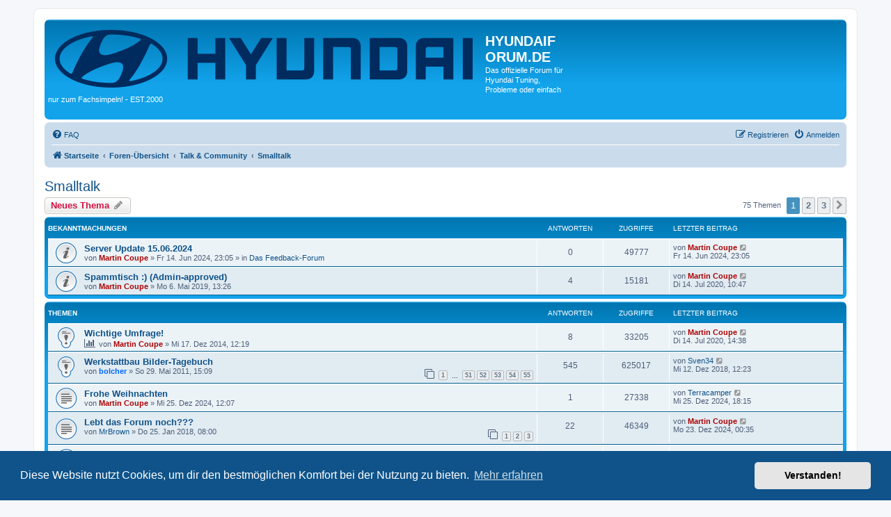

--- FILE ---
content_type: text/html; charset=UTF-8
request_url: https://hyundaiforum.de/viewforum.php?f=46&sid=03e8cd6036fa63528ccf58b8ce384148
body_size: 9658
content:
<!DOCTYPE html>
<html dir="ltr" lang="de">
<head>
<meta charset="utf-8" />
<meta http-equiv="X-UA-Compatible" content="IE=edge">
<meta name="viewport" content="width=device-width, initial-scale=1" />

<title>Smalltalk - HYUNDAIFORUM.DE</title>

	<link rel="alternate" type="application/atom+xml" title="Feed - HYUNDAIFORUM.DE" href="/app.php/feed?sid=f1a496e3c38feddf5fd88c6f36767a83">			<link rel="alternate" type="application/atom+xml" title="Feed - Neue Themen" href="/app.php/feed/topics?sid=f1a496e3c38feddf5fd88c6f36767a83">		<link rel="alternate" type="application/atom+xml" title="Feed - Forum - Smalltalk" href="/app.php/feed/forum/46?sid=f1a496e3c38feddf5fd88c6f36767a83">		
	<link rel="canonical" href="https://Hyundaiforum.de/viewforum.php?f=46">

<!--
	phpBB style name: prosilver
	Based on style:   prosilver (this is the default phpBB3 style)
	Original author:  Tom Beddard ( http://www.subBlue.com/ )
	Modified by:
-->

<link href="./assets/css/font-awesome.min.css?assets_version=19" rel="stylesheet">
<link href="./styles/prosilver/theme/stylesheet.css?assets_version=19" rel="stylesheet">
<link href="./styles/prosilver/theme/de/stylesheet.css?assets_version=19" rel="stylesheet">



	<link href="./assets/cookieconsent/cookieconsent.min.css?assets_version=19" rel="stylesheet">

<!--[if lte IE 9]>
	<link href="./styles/prosilver/theme/tweaks.css?assets_version=19" rel="stylesheet">
<![endif]-->





</head>
<body id="phpbb" class="nojs notouch section-viewforum ltr ">


<div id="wrap" class="wrap">
	<a id="top" class="top-anchor" accesskey="t"></a>
	<div id="page-header">
		<div class="headerbar" role="banner">
					<div class="inner">

			<div id="site-description" class="site-description">
		<a id="logo" class="logo" href="https://www.hyundaiforum.de" title="Startseite">
					<span class="site_logo"></span>
				</a>
				<h1>HYUNDAIFORUM.DE</h1>
				<p>Das offizielle Forum für Hyundai Tuning, Probleme oder einfach nur zum Fachsimpeln! - EST.2000</p>
				<p class="skiplink"><a href="#start_here">Zum Inhalt</a></p>
			</div>

									
			</div>
					</div>
				<div class="navbar" role="navigation">
	<div class="inner">

	<ul id="nav-main" class="nav-main linklist" role="menubar">

		<li id="quick-links" class="quick-links dropdown-container responsive-menu hidden" data-skip-responsive="true">
			<a href="#" class="dropdown-trigger">
				<i class="icon fa-bars fa-fw" aria-hidden="true"></i><span>Schnellzugriff</span>
			</a>
			<div class="dropdown">
				<div class="pointer"><div class="pointer-inner"></div></div>
				<ul class="dropdown-contents" role="menu">
					
					
										<li class="separator"></li>

									</ul>
			</div>
		</li>

				<li data-skip-responsive="true">
			<a href="/app.php/help/faq?sid=f1a496e3c38feddf5fd88c6f36767a83" rel="help" title="Häufig gestellte Fragen" role="menuitem">
				<i class="icon fa-question-circle fa-fw" aria-hidden="true"></i><span>FAQ</span>
			</a>
		</li>
						
			<li class="rightside"  data-skip-responsive="true">
			<a href="./ucp.php?mode=login&amp;redirect=viewforum.php%3Ff%3D46&amp;sid=f1a496e3c38feddf5fd88c6f36767a83" title="Anmelden" accesskey="x" role="menuitem">
				<i class="icon fa-power-off fa-fw" aria-hidden="true"></i><span>Anmelden</span>
			</a>
		</li>
					<li class="rightside" data-skip-responsive="true">
				<a href="./ucp.php?mode=register&amp;sid=f1a496e3c38feddf5fd88c6f36767a83" role="menuitem">
					<i class="icon fa-pencil-square-o  fa-fw" aria-hidden="true"></i><span>Registrieren</span>
				</a>
			</li>
						</ul>

	<ul id="nav-breadcrumbs" class="nav-breadcrumbs linklist navlinks" role="menubar">
				
		
		<li class="breadcrumbs" itemscope itemtype="https://schema.org/BreadcrumbList">

							<span class="crumb" itemtype="https://schema.org/ListItem" itemprop="itemListElement" itemscope><a itemprop="item" href="https://www.hyundaiforum.de" data-navbar-reference="home"><i class="icon fa-home fa-fw" aria-hidden="true"></i><span itemprop="name">Startseite</span></a><meta itemprop="position" content="1" /></span>
			
							<span class="crumb" itemtype="https://schema.org/ListItem" itemprop="itemListElement" itemscope><a itemprop="item" href="./index.php?sid=f1a496e3c38feddf5fd88c6f36767a83" accesskey="h" data-navbar-reference="index"><span itemprop="name">Foren-Übersicht</span></a><meta itemprop="position" content="2" /></span>

											
								<span class="crumb" itemtype="https://schema.org/ListItem" itemprop="itemListElement" itemscope data-forum-id="45"><a itemprop="item" href="./viewforum.php?f=45&amp;sid=f1a496e3c38feddf5fd88c6f36767a83"><span itemprop="name">Talk &amp; Community</span></a><meta itemprop="position" content="3" /></span>
															
								<span class="crumb" itemtype="https://schema.org/ListItem" itemprop="itemListElement" itemscope data-forum-id="46"><a itemprop="item" href="./viewforum.php?f=46&amp;sid=f1a496e3c38feddf5fd88c6f36767a83"><span itemprop="name">Smalltalk</span></a><meta itemprop="position" content="4" /></span>
							
					</li>

		
			</ul>

	</div>
</div>
	</div>

	
	<a id="start_here" class="anchor"></a>
	<div id="page-body" class="page-body" role="main">
		
		<h2 class="forum-title"><a href="./viewforum.php?f=46&amp;sid=f1a496e3c38feddf5fd88c6f36767a83">Smalltalk</a></h2>
<div>
	<!-- NOTE: remove the style="display: none" when you want to have the forum description on the forum body -->
	<div style="display: none !important;">"Off Topic", Fun und alles, was nichts mit Hyundai zu tun hat<br /></div>	</div>



	<div class="action-bar bar-top">

				
		<a href="./posting.php?mode=post&amp;f=46&amp;sid=f1a496e3c38feddf5fd88c6f36767a83" class="button" title="Neues Thema erstellen">
							<span>Neues Thema</span> <i class="icon fa-pencil fa-fw" aria-hidden="true"></i>
					</a>
				
	
	<div class="pagination">
				75 Themen
					<ul>
		<li class="active"><span>1</span></li>
				<li><a class="button" href="./viewforum.php?f=46&amp;sid=f1a496e3c38feddf5fd88c6f36767a83&amp;start=25" role="button">2</a></li>
				<li><a class="button" href="./viewforum.php?f=46&amp;sid=f1a496e3c38feddf5fd88c6f36767a83&amp;start=50" role="button">3</a></li>
				<li class="arrow next"><a class="button button-icon-only" href="./viewforum.php?f=46&amp;sid=f1a496e3c38feddf5fd88c6f36767a83&amp;start=25" rel="next" role="button"><i class="icon fa-chevron-right fa-fw" aria-hidden="true"></i><span class="sr-only">Nächste</span></a></li>
	</ul>
			</div>

	</div>




	
			<div class="forumbg announcement">
		<div class="inner">
		<ul class="topiclist">
			<li class="header">
				<dl class="row-item">
					<dt><div class="list-inner">Bekanntmachungen</div></dt>
					<dd class="posts">Antworten</dd>
					<dd class="views">Zugriffe</dd>
					<dd class="lastpost"><span>Letzter Beitrag</span></dd>
				</dl>
			</li>
		</ul>
		<ul class="topiclist topics">
	
				<li class="row bg1 global-announce">
						<dl class="row-item global_read">
				<dt title="Keine ungelesenen Beiträge">
										<div class="list-inner">
																		<a href="./viewtopic.php?t=54260&amp;sid=f1a496e3c38feddf5fd88c6f36767a83" class="topictitle">Server Update 15.06.2024</a>																								<br />
						
												<div class="responsive-show" style="display: none;">
							Letzter Beitrag von <a href="./memberlist.php?mode=viewprofile&amp;u=8522&amp;sid=f1a496e3c38feddf5fd88c6f36767a83" style="color: #AA0000;" class="username-coloured">Martin Coupe</a> &laquo; <a href="./viewtopic.php?p=409017&amp;sid=f1a496e3c38feddf5fd88c6f36767a83#p409017" title="Gehe zum letzten Beitrag"><time datetime="2024-06-14T22:05:15+00:00">Fr 14. Jun 2024, 23:05</time></a>
							<br />Verfasst in <a href="./viewforum.php?f=25&amp;sid=f1a496e3c38feddf5fd88c6f36767a83">Das Feedback-Forum</a>						</div>
													
						<div class="topic-poster responsive-hide left-box">
																												von <a href="./memberlist.php?mode=viewprofile&amp;u=8522&amp;sid=f1a496e3c38feddf5fd88c6f36767a83" style="color: #AA0000;" class="username-coloured">Martin Coupe</a> &raquo; <time datetime="2024-06-14T22:05:15+00:00">Fr 14. Jun 2024, 23:05</time>
														 &raquo; in <a href="./viewforum.php?f=25&amp;sid=f1a496e3c38feddf5fd88c6f36767a83">Das Feedback-Forum</a>						</div>

						
											</div>
				</dt>
				<dd class="posts">0 <dfn>Antworten</dfn></dd>
				<dd class="views">49777 <dfn>Zugriffe</dfn></dd>
				<dd class="lastpost">
					<span><dfn>Letzter Beitrag </dfn>von <a href="./memberlist.php?mode=viewprofile&amp;u=8522&amp;sid=f1a496e3c38feddf5fd88c6f36767a83" style="color: #AA0000;" class="username-coloured">Martin Coupe</a>													<a href="./viewtopic.php?p=409017&amp;sid=f1a496e3c38feddf5fd88c6f36767a83#p409017" title="Gehe zum letzten Beitrag">
								<i class="icon fa-external-link-square fa-fw icon-lightgray icon-md" aria-hidden="true"></i><span class="sr-only"></span>
							</a>
												<br /><time datetime="2024-06-14T22:05:15+00:00">Fr 14. Jun 2024, 23:05</time>
					</span>
				</dd>
			</dl>
					</li>
		
	

	
	
				<li class="row bg2 announce">
						<dl class="row-item announce_read">
				<dt title="Keine ungelesenen Beiträge">
										<div class="list-inner">
																		<a href="./viewtopic.php?t=52773&amp;sid=f1a496e3c38feddf5fd88c6f36767a83" class="topictitle">Spammtisch :) (Admin-approved)</a>																								<br />
						
												<div class="responsive-show" style="display: none;">
							Letzter Beitrag von <a href="./memberlist.php?mode=viewprofile&amp;u=8522&amp;sid=f1a496e3c38feddf5fd88c6f36767a83" style="color: #AA0000;" class="username-coloured">Martin Coupe</a> &laquo; <a href="./viewtopic.php?p=405567&amp;sid=f1a496e3c38feddf5fd88c6f36767a83#p405567" title="Gehe zum letzten Beitrag"><time datetime="2020-07-14T09:47:56+00:00">Di 14. Jul 2020, 10:47</time></a>
													</div>
														<span class="responsive-show left-box" style="display: none;">Antworten: <strong>4</strong></span>
													
						<div class="topic-poster responsive-hide left-box">
																												von <a href="./memberlist.php?mode=viewprofile&amp;u=8522&amp;sid=f1a496e3c38feddf5fd88c6f36767a83" style="color: #AA0000;" class="username-coloured">Martin Coupe</a> &raquo; <time datetime="2019-05-06T12:26:23+00:00">Mo 6. Mai 2019, 13:26</time>
																				</div>

						
											</div>
				</dt>
				<dd class="posts">4 <dfn>Antworten</dfn></dd>
				<dd class="views">15181 <dfn>Zugriffe</dfn></dd>
				<dd class="lastpost">
					<span><dfn>Letzter Beitrag </dfn>von <a href="./memberlist.php?mode=viewprofile&amp;u=8522&amp;sid=f1a496e3c38feddf5fd88c6f36767a83" style="color: #AA0000;" class="username-coloured">Martin Coupe</a>													<a href="./viewtopic.php?p=405567&amp;sid=f1a496e3c38feddf5fd88c6f36767a83#p405567" title="Gehe zum letzten Beitrag">
								<i class="icon fa-external-link-square fa-fw icon-lightgray icon-md" aria-hidden="true"></i><span class="sr-only"></span>
							</a>
												<br /><time datetime="2020-07-14T09:47:56+00:00">Di 14. Jul 2020, 10:47</time>
					</span>
				</dd>
			</dl>
					</li>
		
	

			</ul>
		</div>
	</div>
	
			<div class="forumbg">
		<div class="inner">
		<ul class="topiclist">
			<li class="header">
				<dl class="row-item">
					<dt><div class="list-inner">Themen</div></dt>
					<dd class="posts">Antworten</dd>
					<dd class="views">Zugriffe</dd>
					<dd class="lastpost"><span>Letzter Beitrag</span></dd>
				</dl>
			</li>
		</ul>
		<ul class="topiclist topics">
	
				<li class="row bg1 sticky">
						<dl class="row-item sticky_read">
				<dt title="Keine ungelesenen Beiträge">
										<div class="list-inner">
																		<a href="./viewtopic.php?t=51253&amp;sid=f1a496e3c38feddf5fd88c6f36767a83" class="topictitle">Wichtige Umfrage!</a>																								<br />
						
												<div class="responsive-show" style="display: none;">
							Letzter Beitrag von <a href="./memberlist.php?mode=viewprofile&amp;u=8522&amp;sid=f1a496e3c38feddf5fd88c6f36767a83" style="color: #AA0000;" class="username-coloured">Martin Coupe</a> &laquo; <a href="./viewtopic.php?p=405568&amp;sid=f1a496e3c38feddf5fd88c6f36767a83#p405568" title="Gehe zum letzten Beitrag"><time datetime="2020-07-14T13:38:44+00:00">Di 14. Jul 2020, 14:38</time></a>
													</div>
														<span class="responsive-show left-box" style="display: none;">Antworten: <strong>8</strong></span>
													
						<div class="topic-poster responsive-hide left-box">
							<i class="icon fa-bar-chart fa-fw" aria-hidden="true"></i>																					von <a href="./memberlist.php?mode=viewprofile&amp;u=8522&amp;sid=f1a496e3c38feddf5fd88c6f36767a83" style="color: #AA0000;" class="username-coloured">Martin Coupe</a> &raquo; <time datetime="2014-12-17T11:19:48+00:00">Mi 17. Dez 2014, 12:19</time>
																				</div>

						
											</div>
				</dt>
				<dd class="posts">8 <dfn>Antworten</dfn></dd>
				<dd class="views">33205 <dfn>Zugriffe</dfn></dd>
				<dd class="lastpost">
					<span><dfn>Letzter Beitrag </dfn>von <a href="./memberlist.php?mode=viewprofile&amp;u=8522&amp;sid=f1a496e3c38feddf5fd88c6f36767a83" style="color: #AA0000;" class="username-coloured">Martin Coupe</a>													<a href="./viewtopic.php?p=405568&amp;sid=f1a496e3c38feddf5fd88c6f36767a83#p405568" title="Gehe zum letzten Beitrag">
								<i class="icon fa-external-link-square fa-fw icon-lightgray icon-md" aria-hidden="true"></i><span class="sr-only"></span>
							</a>
												<br /><time datetime="2020-07-14T13:38:44+00:00">Di 14. Jul 2020, 14:38</time>
					</span>
				</dd>
			</dl>
					</li>
		
	

	
	
				<li class="row bg2 sticky">
						<dl class="row-item sticky_read">
				<dt title="Keine ungelesenen Beiträge">
										<div class="list-inner">
																		<a href="./viewtopic.php?t=44549&amp;sid=f1a496e3c38feddf5fd88c6f36767a83" class="topictitle">Werkstattbau Bilder-Tagebuch</a>																								<br />
						
												<div class="responsive-show" style="display: none;">
							Letzter Beitrag von <a href="./memberlist.php?mode=viewprofile&amp;u=17036&amp;sid=f1a496e3c38feddf5fd88c6f36767a83" class="username">Sven34</a> &laquo; <a href="./viewtopic.php?p=404294&amp;sid=f1a496e3c38feddf5fd88c6f36767a83#p404294" title="Gehe zum letzten Beitrag"><time datetime="2018-12-12T11:23:47+00:00">Mi 12. Dez 2018, 12:23</time></a>
													</div>
														<span class="responsive-show left-box" style="display: none;">Antworten: <strong>545</strong></span>
													
						<div class="topic-poster responsive-hide left-box">
																												von <a href="./memberlist.php?mode=viewprofile&amp;u=7409&amp;sid=f1a496e3c38feddf5fd88c6f36767a83" style="color: #0066FF;" class="username-coloured">bolcher</a> &raquo; <time datetime="2011-05-29T14:09:11+00:00">So 29. Mai 2011, 15:09</time>
																				</div>

												<div class="pagination">
							<span><i class="icon fa-clone fa-fw" aria-hidden="true"></i></span>
							<ul>
															<li><a class="button" href="./viewtopic.php?t=44549&amp;sid=f1a496e3c38feddf5fd88c6f36767a83">1</a></li>
																							<li class="ellipsis"><span>…</span></li>
																							<li><a class="button" href="./viewtopic.php?t=44549&amp;sid=f1a496e3c38feddf5fd88c6f36767a83&amp;start=500">51</a></li>
																							<li><a class="button" href="./viewtopic.php?t=44549&amp;sid=f1a496e3c38feddf5fd88c6f36767a83&amp;start=510">52</a></li>
																							<li><a class="button" href="./viewtopic.php?t=44549&amp;sid=f1a496e3c38feddf5fd88c6f36767a83&amp;start=520">53</a></li>
																							<li><a class="button" href="./viewtopic.php?t=44549&amp;sid=f1a496e3c38feddf5fd88c6f36767a83&amp;start=530">54</a></li>
																							<li><a class="button" href="./viewtopic.php?t=44549&amp;sid=f1a496e3c38feddf5fd88c6f36767a83&amp;start=540">55</a></li>
																																													</ul>
						</div>
						
											</div>
				</dt>
				<dd class="posts">545 <dfn>Antworten</dfn></dd>
				<dd class="views">625017 <dfn>Zugriffe</dfn></dd>
				<dd class="lastpost">
					<span><dfn>Letzter Beitrag </dfn>von <a href="./memberlist.php?mode=viewprofile&amp;u=17036&amp;sid=f1a496e3c38feddf5fd88c6f36767a83" class="username">Sven34</a>													<a href="./viewtopic.php?p=404294&amp;sid=f1a496e3c38feddf5fd88c6f36767a83#p404294" title="Gehe zum letzten Beitrag">
								<i class="icon fa-external-link-square fa-fw icon-lightgray icon-md" aria-hidden="true"></i><span class="sr-only"></span>
							</a>
												<br /><time datetime="2018-12-12T11:23:47+00:00">Mi 12. Dez 2018, 12:23</time>
					</span>
				</dd>
			</dl>
					</li>
		
	

	
	
				<li class="row bg1">
						<dl class="row-item topic_read">
				<dt title="Keine ungelesenen Beiträge">
										<div class="list-inner">
																		<a href="./viewtopic.php?t=54727&amp;sid=f1a496e3c38feddf5fd88c6f36767a83" class="topictitle">Frohe Weihnachten</a>																								<br />
						
												<div class="responsive-show" style="display: none;">
							Letzter Beitrag von <a href="./memberlist.php?mode=viewprofile&amp;u=19724&amp;sid=f1a496e3c38feddf5fd88c6f36767a83" class="username">Terracamper</a> &laquo; <a href="./viewtopic.php?p=410154&amp;sid=f1a496e3c38feddf5fd88c6f36767a83#p410154" title="Gehe zum letzten Beitrag"><time datetime="2024-12-25T17:15:06+00:00">Mi 25. Dez 2024, 18:15</time></a>
													</div>
														<span class="responsive-show left-box" style="display: none;">Antworten: <strong>1</strong></span>
													
						<div class="topic-poster responsive-hide left-box">
																												von <a href="./memberlist.php?mode=viewprofile&amp;u=8522&amp;sid=f1a496e3c38feddf5fd88c6f36767a83" style="color: #AA0000;" class="username-coloured">Martin Coupe</a> &raquo; <time datetime="2024-12-25T11:07:42+00:00">Mi 25. Dez 2024, 12:07</time>
																				</div>

						
											</div>
				</dt>
				<dd class="posts">1 <dfn>Antworten</dfn></dd>
				<dd class="views">27338 <dfn>Zugriffe</dfn></dd>
				<dd class="lastpost">
					<span><dfn>Letzter Beitrag </dfn>von <a href="./memberlist.php?mode=viewprofile&amp;u=19724&amp;sid=f1a496e3c38feddf5fd88c6f36767a83" class="username">Terracamper</a>													<a href="./viewtopic.php?p=410154&amp;sid=f1a496e3c38feddf5fd88c6f36767a83#p410154" title="Gehe zum letzten Beitrag">
								<i class="icon fa-external-link-square fa-fw icon-lightgray icon-md" aria-hidden="true"></i><span class="sr-only"></span>
							</a>
												<br /><time datetime="2024-12-25T17:15:06+00:00">Mi 25. Dez 2024, 18:15</time>
					</span>
				</dd>
			</dl>
					</li>
		
	

	
	
				<li class="row bg2">
						<dl class="row-item topic_read">
				<dt title="Keine ungelesenen Beiträge">
										<div class="list-inner">
																		<a href="./viewtopic.php?t=52379&amp;sid=f1a496e3c38feddf5fd88c6f36767a83" class="topictitle">Lebt das Forum noch???</a>																								<br />
						
												<div class="responsive-show" style="display: none;">
							Letzter Beitrag von <a href="./memberlist.php?mode=viewprofile&amp;u=8522&amp;sid=f1a496e3c38feddf5fd88c6f36767a83" style="color: #AA0000;" class="username-coloured">Martin Coupe</a> &laquo; <a href="./viewtopic.php?p=410068&amp;sid=f1a496e3c38feddf5fd88c6f36767a83#p410068" title="Gehe zum letzten Beitrag"><time datetime="2024-12-22T23:35:46+00:00">Mo 23. Dez 2024, 00:35</time></a>
													</div>
														<span class="responsive-show left-box" style="display: none;">Antworten: <strong>22</strong></span>
													
						<div class="topic-poster responsive-hide left-box">
																												von <a href="./memberlist.php?mode=viewprofile&amp;u=3376&amp;sid=f1a496e3c38feddf5fd88c6f36767a83" class="username">MrBrown</a> &raquo; <time datetime="2018-01-25T07:00:52+00:00">Do 25. Jan 2018, 08:00</time>
																				</div>

												<div class="pagination">
							<span><i class="icon fa-clone fa-fw" aria-hidden="true"></i></span>
							<ul>
															<li><a class="button" href="./viewtopic.php?t=52379&amp;sid=f1a496e3c38feddf5fd88c6f36767a83">1</a></li>
																							<li><a class="button" href="./viewtopic.php?t=52379&amp;sid=f1a496e3c38feddf5fd88c6f36767a83&amp;start=10">2</a></li>
																							<li><a class="button" href="./viewtopic.php?t=52379&amp;sid=f1a496e3c38feddf5fd88c6f36767a83&amp;start=20">3</a></li>
																																													</ul>
						</div>
						
											</div>
				</dt>
				<dd class="posts">22 <dfn>Antworten</dfn></dd>
				<dd class="views">46349 <dfn>Zugriffe</dfn></dd>
				<dd class="lastpost">
					<span><dfn>Letzter Beitrag </dfn>von <a href="./memberlist.php?mode=viewprofile&amp;u=8522&amp;sid=f1a496e3c38feddf5fd88c6f36767a83" style="color: #AA0000;" class="username-coloured">Martin Coupe</a>													<a href="./viewtopic.php?p=410068&amp;sid=f1a496e3c38feddf5fd88c6f36767a83#p410068" title="Gehe zum letzten Beitrag">
								<i class="icon fa-external-link-square fa-fw icon-lightgray icon-md" aria-hidden="true"></i><span class="sr-only"></span>
							</a>
												<br /><time datetime="2024-12-22T23:35:46+00:00">Mo 23. Dez 2024, 00:35</time>
					</span>
				</dd>
			</dl>
					</li>
		
	

	
	
				<li class="row bg1">
						<dl class="row-item topic_read">
				<dt title="Keine ungelesenen Beiträge">
										<div class="list-inner">
																		<a href="./viewtopic.php?t=54012&amp;sid=f1a496e3c38feddf5fd88c6f36767a83" class="topictitle">Frohe Weihnachten :)</a>																								<br />
						
												<div class="responsive-show" style="display: none;">
							Letzter Beitrag von <a href="./memberlist.php?mode=viewprofile&amp;u=8522&amp;sid=f1a496e3c38feddf5fd88c6f36767a83" style="color: #AA0000;" class="username-coloured">Martin Coupe</a> &laquo; <a href="./viewtopic.php?p=408506&amp;sid=f1a496e3c38feddf5fd88c6f36767a83#p408506" title="Gehe zum letzten Beitrag"><time datetime="2023-12-24T13:16:31+00:00">So 24. Dez 2023, 14:16</time></a>
													</div>
													
						<div class="topic-poster responsive-hide left-box">
																												von <a href="./memberlist.php?mode=viewprofile&amp;u=8522&amp;sid=f1a496e3c38feddf5fd88c6f36767a83" style="color: #AA0000;" class="username-coloured">Martin Coupe</a> &raquo; <time datetime="2023-12-24T13:16:31+00:00">So 24. Dez 2023, 14:16</time>
																				</div>

						
											</div>
				</dt>
				<dd class="posts">0 <dfn>Antworten</dfn></dd>
				<dd class="views">7281 <dfn>Zugriffe</dfn></dd>
				<dd class="lastpost">
					<span><dfn>Letzter Beitrag </dfn>von <a href="./memberlist.php?mode=viewprofile&amp;u=8522&amp;sid=f1a496e3c38feddf5fd88c6f36767a83" style="color: #AA0000;" class="username-coloured">Martin Coupe</a>													<a href="./viewtopic.php?p=408506&amp;sid=f1a496e3c38feddf5fd88c6f36767a83#p408506" title="Gehe zum letzten Beitrag">
								<i class="icon fa-external-link-square fa-fw icon-lightgray icon-md" aria-hidden="true"></i><span class="sr-only"></span>
							</a>
												<br /><time datetime="2023-12-24T13:16:31+00:00">So 24. Dez 2023, 14:16</time>
					</span>
				</dd>
			</dl>
					</li>
		
	

	
	
				<li class="row bg2">
						<dl class="row-item topic_read">
				<dt title="Keine ungelesenen Beiträge">
										<div class="list-inner">
																		<a href="./viewtopic.php?t=53794&amp;sid=f1a496e3c38feddf5fd88c6f36767a83" class="topictitle">Automatische Aktualisierung</a>																								<br />
						
												<div class="responsive-show" style="display: none;">
							Letzter Beitrag von <a href="./memberlist.php?mode=viewprofile&amp;u=19041&amp;sid=f1a496e3c38feddf5fd88c6f36767a83" class="username">M*I*B</a> &laquo; <a href="./viewtopic.php?p=407265&amp;sid=f1a496e3c38feddf5fd88c6f36767a83#p407265" title="Gehe zum letzten Beitrag"><time datetime="2023-08-07T11:27:37+00:00">Mo 7. Aug 2023, 12:27</time></a>
													</div>
														<span class="responsive-show left-box" style="display: none;">Antworten: <strong>2</strong></span>
													
						<div class="topic-poster responsive-hide left-box">
																												von <a href="./memberlist.php?mode=viewprofile&amp;u=18869&amp;sid=f1a496e3c38feddf5fd88c6f36767a83" class="username">johnalien15</a> &raquo; <time datetime="2023-03-08T11:46:01+00:00">Mi 8. Mär 2023, 12:46</time>
																				</div>

						
											</div>
				</dt>
				<dd class="posts">2 <dfn>Antworten</dfn></dd>
				<dd class="views">5129 <dfn>Zugriffe</dfn></dd>
				<dd class="lastpost">
					<span><dfn>Letzter Beitrag </dfn>von <a href="./memberlist.php?mode=viewprofile&amp;u=19041&amp;sid=f1a496e3c38feddf5fd88c6f36767a83" class="username">M*I*B</a>													<a href="./viewtopic.php?p=407265&amp;sid=f1a496e3c38feddf5fd88c6f36767a83#p407265" title="Gehe zum letzten Beitrag">
								<i class="icon fa-external-link-square fa-fw icon-lightgray icon-md" aria-hidden="true"></i><span class="sr-only"></span>
							</a>
												<br /><time datetime="2023-08-07T11:27:37+00:00">Mo 7. Aug 2023, 12:27</time>
					</span>
				</dd>
			</dl>
					</li>
		
	

	
	
				<li class="row bg1">
						<dl class="row-item topic_read_hot">
				<dt title="Keine ungelesenen Beiträge">
										<div class="list-inner">
																		<a href="./viewtopic.php?t=51761&amp;sid=f1a496e3c38feddf5fd88c6f36767a83" class="topictitle">Wo kauft Ihr immer eure Reifen ?</a>																								<br />
						
												<div class="responsive-show" style="display: none;">
							Letzter Beitrag von <a href="./memberlist.php?mode=viewprofile&amp;u=18525&amp;sid=f1a496e3c38feddf5fd88c6f36767a83" class="username">Janessa</a> &laquo; <a href="./viewtopic.php?p=406507&amp;sid=f1a496e3c38feddf5fd88c6f36767a83#p406507" title="Gehe zum letzten Beitrag"><time datetime="2022-11-26T15:03:15+00:00">Sa 26. Nov 2022, 16:03</time></a>
													</div>
														<span class="responsive-show left-box" style="display: none;">Antworten: <strong>30</strong></span>
													
						<div class="topic-poster responsive-hide left-box">
																												von <a href="./memberlist.php?mode=viewprofile&amp;u=15553&amp;sid=f1a496e3c38feddf5fd88c6f36767a83" class="username">mario11</a> &raquo; <time datetime="2016-02-01T08:37:54+00:00">Mo 1. Feb 2016, 09:37</time>
																				</div>

												<div class="pagination">
							<span><i class="icon fa-clone fa-fw" aria-hidden="true"></i></span>
							<ul>
															<li><a class="button" href="./viewtopic.php?t=51761&amp;sid=f1a496e3c38feddf5fd88c6f36767a83">1</a></li>
																							<li><a class="button" href="./viewtopic.php?t=51761&amp;sid=f1a496e3c38feddf5fd88c6f36767a83&amp;start=10">2</a></li>
																							<li><a class="button" href="./viewtopic.php?t=51761&amp;sid=f1a496e3c38feddf5fd88c6f36767a83&amp;start=20">3</a></li>
																							<li><a class="button" href="./viewtopic.php?t=51761&amp;sid=f1a496e3c38feddf5fd88c6f36767a83&amp;start=30">4</a></li>
																																													</ul>
						</div>
						
											</div>
				</dt>
				<dd class="posts">30 <dfn>Antworten</dfn></dd>
				<dd class="views">107032 <dfn>Zugriffe</dfn></dd>
				<dd class="lastpost">
					<span><dfn>Letzter Beitrag </dfn>von <a href="./memberlist.php?mode=viewprofile&amp;u=18525&amp;sid=f1a496e3c38feddf5fd88c6f36767a83" class="username">Janessa</a>													<a href="./viewtopic.php?p=406507&amp;sid=f1a496e3c38feddf5fd88c6f36767a83#p406507" title="Gehe zum letzten Beitrag">
								<i class="icon fa-external-link-square fa-fw icon-lightgray icon-md" aria-hidden="true"></i><span class="sr-only"></span>
							</a>
												<br /><time datetime="2022-11-26T15:03:15+00:00">Sa 26. Nov 2022, 16:03</time>
					</span>
				</dd>
			</dl>
					</li>
		
	

	
	
				<li class="row bg2">
						<dl class="row-item topic_read">
				<dt title="Keine ungelesenen Beiträge">
										<div class="list-inner">
																		<a href="./viewtopic.php?t=53552&amp;sid=f1a496e3c38feddf5fd88c6f36767a83" class="topictitle">Kann jemand mit meiner Emailadresse von Paypal mich hacken?</a>																								<br />
						
												<div class="responsive-show" style="display: none;">
							Letzter Beitrag von <a href="./memberlist.php?mode=viewprofile&amp;u=18525&amp;sid=f1a496e3c38feddf5fd88c6f36767a83" class="username">Janessa</a> &laquo; <a href="./viewtopic.php?p=406505&amp;sid=f1a496e3c38feddf5fd88c6f36767a83#p406505" title="Gehe zum letzten Beitrag"><time datetime="2022-11-26T14:50:29+00:00">Sa 26. Nov 2022, 15:50</time></a>
													</div>
														<span class="responsive-show left-box" style="display: none;">Antworten: <strong>2</strong></span>
													
						<div class="topic-poster responsive-hide left-box">
																												von <a href="./memberlist.php?mode=viewprofile&amp;u=18485&amp;sid=f1a496e3c38feddf5fd88c6f36767a83" class="username">BorakoPaso</a> &raquo; <time datetime="2022-09-07T08:29:33+00:00">Mi 7. Sep 2022, 09:29</time>
																				</div>

						
											</div>
				</dt>
				<dd class="posts">2 <dfn>Antworten</dfn></dd>
				<dd class="views">5620 <dfn>Zugriffe</dfn></dd>
				<dd class="lastpost">
					<span><dfn>Letzter Beitrag </dfn>von <a href="./memberlist.php?mode=viewprofile&amp;u=18525&amp;sid=f1a496e3c38feddf5fd88c6f36767a83" class="username">Janessa</a>													<a href="./viewtopic.php?p=406505&amp;sid=f1a496e3c38feddf5fd88c6f36767a83#p406505" title="Gehe zum letzten Beitrag">
								<i class="icon fa-external-link-square fa-fw icon-lightgray icon-md" aria-hidden="true"></i><span class="sr-only"></span>
							</a>
												<br /><time datetime="2022-11-26T14:50:29+00:00">Sa 26. Nov 2022, 15:50</time>
					</span>
				</dd>
			</dl>
					</li>
		
	

	
	
				<li class="row bg1">
						<dl class="row-item topic_read">
				<dt title="Keine ungelesenen Beiträge">
										<div class="list-inner">
																		<a href="./viewtopic.php?t=53593&amp;sid=f1a496e3c38feddf5fd88c6f36767a83" class="topictitle">Fragen zu Hyundai/Genesis</a>																								<br />
						
												<div class="responsive-show" style="display: none;">
							Letzter Beitrag von <a href="./memberlist.php?mode=viewprofile&amp;u=8522&amp;sid=f1a496e3c38feddf5fd88c6f36767a83" style="color: #AA0000;" class="username-coloured">Martin Coupe</a> &laquo; <a href="./viewtopic.php?p=406503&amp;sid=f1a496e3c38feddf5fd88c6f36767a83#p406503" title="Gehe zum letzten Beitrag"><time datetime="2022-11-24T09:51:32+00:00">Do 24. Nov 2022, 10:51</time></a>
													</div>
														<span class="responsive-show left-box" style="display: none;">Antworten: <strong>2</strong></span>
													
						<div class="topic-poster responsive-hide left-box">
																												von <a href="./memberlist.php?mode=viewprofile&amp;u=18524&amp;sid=f1a496e3c38feddf5fd88c6f36767a83" class="username">Timon98</a> &raquo; <time datetime="2022-11-23T13:01:12+00:00">Mi 23. Nov 2022, 14:01</time>
																				</div>

						
											</div>
				</dt>
				<dd class="posts">2 <dfn>Antworten</dfn></dd>
				<dd class="views">5159 <dfn>Zugriffe</dfn></dd>
				<dd class="lastpost">
					<span><dfn>Letzter Beitrag </dfn>von <a href="./memberlist.php?mode=viewprofile&amp;u=8522&amp;sid=f1a496e3c38feddf5fd88c6f36767a83" style="color: #AA0000;" class="username-coloured">Martin Coupe</a>													<a href="./viewtopic.php?p=406503&amp;sid=f1a496e3c38feddf5fd88c6f36767a83#p406503" title="Gehe zum letzten Beitrag">
								<i class="icon fa-external-link-square fa-fw icon-lightgray icon-md" aria-hidden="true"></i><span class="sr-only"></span>
							</a>
												<br /><time datetime="2022-11-24T09:51:32+00:00">Do 24. Nov 2022, 10:51</time>
					</span>
				</dd>
			</dl>
					</li>
		
	

	
	
				<li class="row bg2">
						<dl class="row-item topic_read">
				<dt title="Keine ungelesenen Beiträge">
										<div class="list-inner">
																		<a href="./viewtopic.php?t=53532&amp;sid=f1a496e3c38feddf5fd88c6f36767a83" class="topictitle">Motorrad-Rucksack anschaffen</a>																								<br />
						
												<div class="responsive-show" style="display: none;">
							Letzter Beitrag von <a href="./memberlist.php?mode=viewprofile&amp;u=18449&amp;sid=f1a496e3c38feddf5fd88c6f36767a83" class="username">Konstila65</a> &laquo; <a href="./viewtopic.php?p=406403&amp;sid=f1a496e3c38feddf5fd88c6f36767a83#p406403" title="Gehe zum letzten Beitrag"><time datetime="2022-07-25T22:12:25+00:00">Mo 25. Jul 2022, 23:12</time></a>
													</div>
														<span class="responsive-show left-box" style="display: none;">Antworten: <strong>1</strong></span>
													
						<div class="topic-poster responsive-hide left-box">
																												von <a href="./memberlist.php?mode=viewprofile&amp;u=18455&amp;sid=f1a496e3c38feddf5fd88c6f36767a83" class="username">JAcket76</a> &raquo; <time datetime="2022-07-25T17:35:02+00:00">Mo 25. Jul 2022, 18:35</time>
																				</div>

						
											</div>
				</dt>
				<dd class="posts">1 <dfn>Antworten</dfn></dd>
				<dd class="views">4965 <dfn>Zugriffe</dfn></dd>
				<dd class="lastpost">
					<span><dfn>Letzter Beitrag </dfn>von <a href="./memberlist.php?mode=viewprofile&amp;u=18449&amp;sid=f1a496e3c38feddf5fd88c6f36767a83" class="username">Konstila65</a>													<a href="./viewtopic.php?p=406403&amp;sid=f1a496e3c38feddf5fd88c6f36767a83#p406403" title="Gehe zum letzten Beitrag">
								<i class="icon fa-external-link-square fa-fw icon-lightgray icon-md" aria-hidden="true"></i><span class="sr-only"></span>
							</a>
												<br /><time datetime="2022-07-25T22:12:25+00:00">Mo 25. Jul 2022, 23:12</time>
					</span>
				</dd>
			</dl>
					</li>
		
	

	
	
				<li class="row bg1">
						<dl class="row-item topic_read">
				<dt title="Keine ungelesenen Beiträge">
										<div class="list-inner">
																		<a href="./viewtopic.php?t=53527&amp;sid=f1a496e3c38feddf5fd88c6f36767a83" class="topictitle">Die Grafikkarte funktioniert nicht mehr</a>																								<br />
						
												<div class="responsive-show" style="display: none;">
							Letzter Beitrag von <a href="./memberlist.php?mode=viewprofile&amp;u=8522&amp;sid=f1a496e3c38feddf5fd88c6f36767a83" style="color: #AA0000;" class="username-coloured">Martin Coupe</a> &laquo; <a href="./viewtopic.php?p=406390&amp;sid=f1a496e3c38feddf5fd88c6f36767a83#p406390" title="Gehe zum letzten Beitrag"><time datetime="2022-07-17T18:47:00+00:00">So 17. Jul 2022, 19:47</time></a>
													</div>
														<span class="responsive-show left-box" style="display: none;">Antworten: <strong>1</strong></span>
													
						<div class="topic-poster responsive-hide left-box">
																												von <a href="./memberlist.php?mode=viewprofile&amp;u=18453&amp;sid=f1a496e3c38feddf5fd88c6f36767a83" class="username">BransonHessel</a> &raquo; <time datetime="2022-07-14T10:40:22+00:00">Do 14. Jul 2022, 11:40</time>
																				</div>

						
											</div>
				</dt>
				<dd class="posts">1 <dfn>Antworten</dfn></dd>
				<dd class="views">4452 <dfn>Zugriffe</dfn></dd>
				<dd class="lastpost">
					<span><dfn>Letzter Beitrag </dfn>von <a href="./memberlist.php?mode=viewprofile&amp;u=8522&amp;sid=f1a496e3c38feddf5fd88c6f36767a83" style="color: #AA0000;" class="username-coloured">Martin Coupe</a>													<a href="./viewtopic.php?p=406390&amp;sid=f1a496e3c38feddf5fd88c6f36767a83#p406390" title="Gehe zum letzten Beitrag">
								<i class="icon fa-external-link-square fa-fw icon-lightgray icon-md" aria-hidden="true"></i><span class="sr-only"></span>
							</a>
												<br /><time datetime="2022-07-17T18:47:00+00:00">So 17. Jul 2022, 19:47</time>
					</span>
				</dd>
			</dl>
					</li>
		
	

	
	
				<li class="row bg2">
						<dl class="row-item topic_read">
				<dt title="Keine ungelesenen Beiträge">
										<div class="list-inner">
																		<a href="./viewtopic.php?t=53380&amp;sid=f1a496e3c38feddf5fd88c6f36767a83" class="topictitle">Noch jemand aktiv hier und kann Teile in Heilbronn abholen?</a>																								<br />
						
												<div class="responsive-show" style="display: none;">
							Letzter Beitrag von <a href="./memberlist.php?mode=viewprofile&amp;u=1441&amp;sid=f1a496e3c38feddf5fd88c6f36767a83" class="username">AccentLantra</a> &laquo; <a href="./viewtopic.php?p=406185&amp;sid=f1a496e3c38feddf5fd88c6f36767a83#p406185" title="Gehe zum letzten Beitrag"><time datetime="2022-04-05T13:52:47+00:00">Di 5. Apr 2022, 14:52</time></a>
													</div>
													
						<div class="topic-poster responsive-hide left-box">
																												von <a href="./memberlist.php?mode=viewprofile&amp;u=1441&amp;sid=f1a496e3c38feddf5fd88c6f36767a83" class="username">AccentLantra</a> &raquo; <time datetime="2022-04-05T13:52:47+00:00">Di 5. Apr 2022, 14:52</time>
																				</div>

						
											</div>
				</dt>
				<dd class="posts">0 <dfn>Antworten</dfn></dd>
				<dd class="views">4844 <dfn>Zugriffe</dfn></dd>
				<dd class="lastpost">
					<span><dfn>Letzter Beitrag </dfn>von <a href="./memberlist.php?mode=viewprofile&amp;u=1441&amp;sid=f1a496e3c38feddf5fd88c6f36767a83" class="username">AccentLantra</a>													<a href="./viewtopic.php?p=406185&amp;sid=f1a496e3c38feddf5fd88c6f36767a83#p406185" title="Gehe zum letzten Beitrag">
								<i class="icon fa-external-link-square fa-fw icon-lightgray icon-md" aria-hidden="true"></i><span class="sr-only"></span>
							</a>
												<br /><time datetime="2022-04-05T13:52:47+00:00">Di 5. Apr 2022, 14:52</time>
					</span>
				</dd>
			</dl>
					</li>
		
	

	
	
				<li class="row bg1">
						<dl class="row-item topic_read">
				<dt title="Keine ungelesenen Beiträge">
										<div class="list-inner">
																		<a href="./viewtopic.php?t=53360&amp;sid=f1a496e3c38feddf5fd88c6f36767a83" class="topictitle">Kratzer auf meinem Küchentisch!</a>																								<br />
						
												<div class="responsive-show" style="display: none;">
							Letzter Beitrag von <a href="./memberlist.php?mode=viewprofile&amp;u=18375&amp;sid=f1a496e3c38feddf5fd88c6f36767a83" class="username">quelle</a> &laquo; <a href="./viewtopic.php?p=406161&amp;sid=f1a496e3c38feddf5fd88c6f36767a83#p406161" title="Gehe zum letzten Beitrag"><time datetime="2022-03-14T17:30:14+00:00">Mo 14. Mär 2022, 18:30</time></a>
													</div>
														<span class="responsive-show left-box" style="display: none;">Antworten: <strong>1</strong></span>
													
						<div class="topic-poster responsive-hide left-box">
																												von <a href="./memberlist.php?mode=viewprofile&amp;u=18283&amp;sid=f1a496e3c38feddf5fd88c6f36767a83" class="username">matiass</a> &raquo; <time datetime="2022-03-13T08:57:01+00:00">So 13. Mär 2022, 09:57</time>
																				</div>

						
											</div>
				</dt>
				<dd class="posts">1 <dfn>Antworten</dfn></dd>
				<dd class="views">5366 <dfn>Zugriffe</dfn></dd>
				<dd class="lastpost">
					<span><dfn>Letzter Beitrag </dfn>von <a href="./memberlist.php?mode=viewprofile&amp;u=18375&amp;sid=f1a496e3c38feddf5fd88c6f36767a83" class="username">quelle</a>													<a href="./viewtopic.php?p=406161&amp;sid=f1a496e3c38feddf5fd88c6f36767a83#p406161" title="Gehe zum letzten Beitrag">
								<i class="icon fa-external-link-square fa-fw icon-lightgray icon-md" aria-hidden="true"></i><span class="sr-only"></span>
							</a>
												<br /><time datetime="2022-03-14T17:30:14+00:00">Mo 14. Mär 2022, 18:30</time>
					</span>
				</dd>
			</dl>
					</li>
		
	

	
	
				<li class="row bg2">
						<dl class="row-item topic_read">
				<dt title="Keine ungelesenen Beiträge">
										<div class="list-inner">
																		<a href="./viewtopic.php?t=53207&amp;sid=f1a496e3c38feddf5fd88c6f36767a83" class="topictitle">Wie einfach ist eine selbstklebende Folie an Fenster zu m</a>																								<br />
						
												<div class="responsive-show" style="display: none;">
							Letzter Beitrag von <a href="./memberlist.php?mode=viewprofile&amp;u=8522&amp;sid=f1a496e3c38feddf5fd88c6f36767a83" style="color: #AA0000;" class="username-coloured">Martin Coupe</a> &laquo; <a href="./viewtopic.php?p=405973&amp;sid=f1a496e3c38feddf5fd88c6f36767a83#p405973" title="Gehe zum letzten Beitrag"><time datetime="2021-11-19T09:50:25+00:00">Fr 19. Nov 2021, 10:50</time></a>
													</div>
														<span class="responsive-show left-box" style="display: none;">Antworten: <strong>1</strong></span>
													
						<div class="topic-poster responsive-hide left-box">
																												von <a href="./memberlist.php?mode=viewprofile&amp;u=18280&amp;sid=f1a496e3c38feddf5fd88c6f36767a83" class="username">ivankoo</a> &raquo; <time datetime="2021-11-11T12:32:57+00:00">Do 11. Nov 2021, 13:32</time>
																				</div>

						
											</div>
				</dt>
				<dd class="posts">1 <dfn>Antworten</dfn></dd>
				<dd class="views">7252 <dfn>Zugriffe</dfn></dd>
				<dd class="lastpost">
					<span><dfn>Letzter Beitrag </dfn>von <a href="./memberlist.php?mode=viewprofile&amp;u=8522&amp;sid=f1a496e3c38feddf5fd88c6f36767a83" style="color: #AA0000;" class="username-coloured">Martin Coupe</a>													<a href="./viewtopic.php?p=405973&amp;sid=f1a496e3c38feddf5fd88c6f36767a83#p405973" title="Gehe zum letzten Beitrag">
								<i class="icon fa-external-link-square fa-fw icon-lightgray icon-md" aria-hidden="true"></i><span class="sr-only"></span>
							</a>
												<br /><time datetime="2021-11-19T09:50:25+00:00">Fr 19. Nov 2021, 10:50</time>
					</span>
				</dd>
			</dl>
					</li>
		
	

	
	
				<li class="row bg1">
						<dl class="row-item topic_read">
				<dt title="Keine ungelesenen Beiträge">
										<div class="list-inner">
																		<a href="./viewtopic.php?t=53008&amp;sid=f1a496e3c38feddf5fd88c6f36767a83" class="topictitle">HomeOffice Thread</a>																								<br />
						
												<div class="responsive-show" style="display: none;">
							Letzter Beitrag von <a href="./memberlist.php?mode=viewprofile&amp;u=8522&amp;sid=f1a496e3c38feddf5fd88c6f36767a83" style="color: #AA0000;" class="username-coloured">Martin Coupe</a> &laquo; <a href="./viewtopic.php?p=405865&amp;sid=f1a496e3c38feddf5fd88c6f36767a83#p405865" title="Gehe zum letzten Beitrag"><time datetime="2021-08-11T18:13:30+00:00">Mi 11. Aug 2021, 19:13</time></a>
													</div>
														<span class="responsive-show left-box" style="display: none;">Antworten: <strong>15</strong></span>
													
						<div class="topic-poster responsive-hide left-box">
																												von <a href="./memberlist.php?mode=viewprofile&amp;u=8522&amp;sid=f1a496e3c38feddf5fd88c6f36767a83" style="color: #AA0000;" class="username-coloured">Martin Coupe</a> &raquo; <time datetime="2020-03-25T09:27:11+00:00">Mi 25. Mär 2020, 10:27</time>
																				</div>

												<div class="pagination">
							<span><i class="icon fa-clone fa-fw" aria-hidden="true"></i></span>
							<ul>
															<li><a class="button" href="./viewtopic.php?t=53008&amp;sid=f1a496e3c38feddf5fd88c6f36767a83">1</a></li>
																							<li><a class="button" href="./viewtopic.php?t=53008&amp;sid=f1a496e3c38feddf5fd88c6f36767a83&amp;start=10">2</a></li>
																																													</ul>
						</div>
						
											</div>
				</dt>
				<dd class="posts">15 <dfn>Antworten</dfn></dd>
				<dd class="views">36734 <dfn>Zugriffe</dfn></dd>
				<dd class="lastpost">
					<span><dfn>Letzter Beitrag </dfn>von <a href="./memberlist.php?mode=viewprofile&amp;u=8522&amp;sid=f1a496e3c38feddf5fd88c6f36767a83" style="color: #AA0000;" class="username-coloured">Martin Coupe</a>													<a href="./viewtopic.php?p=405865&amp;sid=f1a496e3c38feddf5fd88c6f36767a83#p405865" title="Gehe zum letzten Beitrag">
								<i class="icon fa-external-link-square fa-fw icon-lightgray icon-md" aria-hidden="true"></i><span class="sr-only"></span>
							</a>
												<br /><time datetime="2021-08-11T18:13:30+00:00">Mi 11. Aug 2021, 19:13</time>
					</span>
				</dd>
			</dl>
					</li>
		
	

	
	
				<li class="row bg2">
						<dl class="row-item topic_read">
				<dt title="Keine ungelesenen Beiträge">
										<div class="list-inner">
																		<a href="./viewtopic.php?t=52696&amp;sid=f1a496e3c38feddf5fd88c6f36767a83" class="topictitle">Wo parkt man günstig am Flughafen Weeze?</a>																								<br />
						
												<div class="responsive-show" style="display: none;">
							Letzter Beitrag von <a href="./memberlist.php?mode=viewprofile&amp;u=18228&amp;sid=f1a496e3c38feddf5fd88c6f36767a83" class="username">lore99</a> &laquo; <a href="./viewtopic.php?p=405862&amp;sid=f1a496e3c38feddf5fd88c6f36767a83#p405862" title="Gehe zum letzten Beitrag"><time datetime="2021-08-09T06:57:53+00:00">Mo 9. Aug 2021, 07:57</time></a>
													</div>
														<span class="responsive-show left-box" style="display: none;">Antworten: <strong>13</strong></span>
													
						<div class="topic-poster responsive-hide left-box">
																												von <a href="./memberlist.php?mode=viewprofile&amp;u=17608&amp;sid=f1a496e3c38feddf5fd88c6f36767a83" class="username">Awis56</a> &raquo; <time datetime="2018-09-24T15:57:43+00:00">Mo 24. Sep 2018, 16:57</time>
																				</div>

												<div class="pagination">
							<span><i class="icon fa-clone fa-fw" aria-hidden="true"></i></span>
							<ul>
															<li><a class="button" href="./viewtopic.php?t=52696&amp;sid=f1a496e3c38feddf5fd88c6f36767a83">1</a></li>
																							<li><a class="button" href="./viewtopic.php?t=52696&amp;sid=f1a496e3c38feddf5fd88c6f36767a83&amp;start=10">2</a></li>
																																													</ul>
						</div>
						
											</div>
				</dt>
				<dd class="posts">13 <dfn>Antworten</dfn></dd>
				<dd class="views">35729 <dfn>Zugriffe</dfn></dd>
				<dd class="lastpost">
					<span><dfn>Letzter Beitrag </dfn>von <a href="./memberlist.php?mode=viewprofile&amp;u=18228&amp;sid=f1a496e3c38feddf5fd88c6f36767a83" class="username">lore99</a>													<a href="./viewtopic.php?p=405862&amp;sid=f1a496e3c38feddf5fd88c6f36767a83#p405862" title="Gehe zum letzten Beitrag">
								<i class="icon fa-external-link-square fa-fw icon-lightgray icon-md" aria-hidden="true"></i><span class="sr-only"></span>
							</a>
												<br /><time datetime="2021-08-09T06:57:53+00:00">Mo 9. Aug 2021, 07:57</time>
					</span>
				</dd>
			</dl>
					</li>
		
	

	
	
				<li class="row bg1">
						<dl class="row-item topic_read">
				<dt title="Keine ungelesenen Beiträge">
										<div class="list-inner">
																		<a href="./viewtopic.php?t=53138&amp;sid=f1a496e3c38feddf5fd88c6f36767a83" class="topictitle">Fahrradträger kaufen?</a>																								<br />
						
												<div class="responsive-show" style="display: none;">
							Letzter Beitrag von <a href="./memberlist.php?mode=viewprofile&amp;u=8522&amp;sid=f1a496e3c38feddf5fd88c6f36767a83" style="color: #AA0000;" class="username-coloured">Martin Coupe</a> &laquo; <a href="./viewtopic.php?p=405857&amp;sid=f1a496e3c38feddf5fd88c6f36767a83#p405857" title="Gehe zum letzten Beitrag"><time datetime="2021-08-06T21:04:16+00:00">Fr 6. Aug 2021, 22:04</time></a>
													</div>
														<span class="responsive-show left-box" style="display: none;">Antworten: <strong>3</strong></span>
													
						<div class="topic-poster responsive-hide left-box">
																												von <a href="./memberlist.php?mode=viewprofile&amp;u=18079&amp;sid=f1a496e3c38feddf5fd88c6f36767a83" class="username">lochelreimar</a> &raquo; <time datetime="2021-08-04T13:04:26+00:00">Mi 4. Aug 2021, 14:04</time>
																				</div>

						
											</div>
				</dt>
				<dd class="posts">3 <dfn>Antworten</dfn></dd>
				<dd class="views">7369 <dfn>Zugriffe</dfn></dd>
				<dd class="lastpost">
					<span><dfn>Letzter Beitrag </dfn>von <a href="./memberlist.php?mode=viewprofile&amp;u=8522&amp;sid=f1a496e3c38feddf5fd88c6f36767a83" style="color: #AA0000;" class="username-coloured">Martin Coupe</a>													<a href="./viewtopic.php?p=405857&amp;sid=f1a496e3c38feddf5fd88c6f36767a83#p405857" title="Gehe zum letzten Beitrag">
								<i class="icon fa-external-link-square fa-fw icon-lightgray icon-md" aria-hidden="true"></i><span class="sr-only"></span>
							</a>
												<br /><time datetime="2021-08-06T21:04:16+00:00">Fr 6. Aug 2021, 22:04</time>
					</span>
				</dd>
			</dl>
					</li>
		
	

	
	
				<li class="row bg2">
						<dl class="row-item topic_read">
				<dt title="Keine ungelesenen Beiträge">
										<div class="list-inner">
																		<a href="./viewtopic.php?t=52998&amp;sid=f1a496e3c38feddf5fd88c6f36767a83" class="topictitle">Frohes Neues</a>																								<br />
						
												<div class="responsive-show" style="display: none;">
							Letzter Beitrag von <a href="./memberlist.php?mode=viewprofile&amp;u=8522&amp;sid=f1a496e3c38feddf5fd88c6f36767a83" style="color: #AA0000;" class="username-coloured">Martin Coupe</a> &laquo; <a href="./viewtopic.php?p=405851&amp;sid=f1a496e3c38feddf5fd88c6f36767a83#p405851" title="Gehe zum letzten Beitrag"><time datetime="2021-08-05T13:40:08+00:00">Do 5. Aug 2021, 14:40</time></a>
													</div>
														<span class="responsive-show left-box" style="display: none;">Antworten: <strong>8</strong></span>
													
						<div class="topic-poster responsive-hide left-box">
																												von <a href="./memberlist.php?mode=viewprofile&amp;u=8522&amp;sid=f1a496e3c38feddf5fd88c6f36767a83" style="color: #AA0000;" class="username-coloured">Martin Coupe</a> &raquo; <time datetime="2020-01-03T07:54:48+00:00">Fr 3. Jan 2020, 08:54</time>
																				</div>

						
											</div>
				</dt>
				<dd class="posts">8 <dfn>Antworten</dfn></dd>
				<dd class="views">18077 <dfn>Zugriffe</dfn></dd>
				<dd class="lastpost">
					<span><dfn>Letzter Beitrag </dfn>von <a href="./memberlist.php?mode=viewprofile&amp;u=8522&amp;sid=f1a496e3c38feddf5fd88c6f36767a83" style="color: #AA0000;" class="username-coloured">Martin Coupe</a>													<a href="./viewtopic.php?p=405851&amp;sid=f1a496e3c38feddf5fd88c6f36767a83#p405851" title="Gehe zum letzten Beitrag">
								<i class="icon fa-external-link-square fa-fw icon-lightgray icon-md" aria-hidden="true"></i><span class="sr-only"></span>
							</a>
												<br /><time datetime="2021-08-05T13:40:08+00:00">Do 5. Aug 2021, 14:40</time>
					</span>
				</dd>
			</dl>
					</li>
		
	

	
	
				<li class="row bg1">
						<dl class="row-item topic_read">
				<dt title="Keine ungelesenen Beiträge">
										<div class="list-inner">
																		<a href="./viewtopic.php?t=52762&amp;sid=f1a496e3c38feddf5fd88c6f36767a83" class="topictitle">KFZ Versicherung trotz Schufa Eintrag</a>																								<br />
						
												<div class="responsive-show" style="display: none;">
							Letzter Beitrag von <a href="./memberlist.php?mode=viewprofile&amp;u=18062&amp;sid=f1a496e3c38feddf5fd88c6f36767a83" class="username">Diander</a> &laquo; <a href="./viewtopic.php?p=405551&amp;sid=f1a496e3c38feddf5fd88c6f36767a83#p405551" title="Gehe zum letzten Beitrag"><time datetime="2020-07-13T16:09:07+00:00">Mo 13. Jul 2020, 17:09</time></a>
													</div>
														<span class="responsive-show left-box" style="display: none;">Antworten: <strong>2</strong></span>
													
						<div class="topic-poster responsive-hide left-box">
																												von <a href="./memberlist.php?mode=viewprofile&amp;u=16981&amp;sid=f1a496e3c38feddf5fd88c6f36767a83" class="username">TristanAlex</a> &raquo; <time datetime="2019-02-25T10:02:10+00:00">Mo 25. Feb 2019, 11:02</time>
																				</div>

						
											</div>
				</dt>
				<dd class="posts">2 <dfn>Antworten</dfn></dd>
				<dd class="views">11332 <dfn>Zugriffe</dfn></dd>
				<dd class="lastpost">
					<span><dfn>Letzter Beitrag </dfn>von <a href="./memberlist.php?mode=viewprofile&amp;u=18062&amp;sid=f1a496e3c38feddf5fd88c6f36767a83" class="username">Diander</a>													<a href="./viewtopic.php?p=405551&amp;sid=f1a496e3c38feddf5fd88c6f36767a83#p405551" title="Gehe zum letzten Beitrag">
								<i class="icon fa-external-link-square fa-fw icon-lightgray icon-md" aria-hidden="true"></i><span class="sr-only"></span>
							</a>
												<br /><time datetime="2020-07-13T16:09:07+00:00">Mo 13. Jul 2020, 17:09</time>
					</span>
				</dd>
			</dl>
					</li>
		
	

	
	
				<li class="row bg2">
						<dl class="row-item topic_read">
				<dt title="Keine ungelesenen Beiträge">
										<div class="list-inner">
																		<a href="./viewtopic.php?t=53006&amp;sid=f1a496e3c38feddf5fd88c6f36767a83" class="topictitle">Neue User</a>																								<br />
						
												<div class="responsive-show" style="display: none;">
							Letzter Beitrag von <a href="./memberlist.php?mode=viewprofile&amp;u=18062&amp;sid=f1a496e3c38feddf5fd88c6f36767a83" class="username">Diander</a> &laquo; <a href="./viewtopic.php?p=405543&amp;sid=f1a496e3c38feddf5fd88c6f36767a83#p405543" title="Gehe zum letzten Beitrag"><time datetime="2020-07-13T15:27:12+00:00">Mo 13. Jul 2020, 16:27</time></a>
													</div>
														<span class="responsive-show left-box" style="display: none;">Antworten: <strong>1</strong></span>
													
						<div class="topic-poster responsive-hide left-box">
																												von <a href="./memberlist.php?mode=viewprofile&amp;u=8522&amp;sid=f1a496e3c38feddf5fd88c6f36767a83" style="color: #AA0000;" class="username-coloured">Martin Coupe</a> &raquo; <time datetime="2020-03-08T16:14:24+00:00">So 8. Mär 2020, 17:14</time>
																				</div>

						
											</div>
				</dt>
				<dd class="posts">1 <dfn>Antworten</dfn></dd>
				<dd class="views">8489 <dfn>Zugriffe</dfn></dd>
				<dd class="lastpost">
					<span><dfn>Letzter Beitrag </dfn>von <a href="./memberlist.php?mode=viewprofile&amp;u=18062&amp;sid=f1a496e3c38feddf5fd88c6f36767a83" class="username">Diander</a>													<a href="./viewtopic.php?p=405543&amp;sid=f1a496e3c38feddf5fd88c6f36767a83#p405543" title="Gehe zum letzten Beitrag">
								<i class="icon fa-external-link-square fa-fw icon-lightgray icon-md" aria-hidden="true"></i><span class="sr-only"></span>
							</a>
												<br /><time datetime="2020-07-13T15:27:12+00:00">Mo 13. Jul 2020, 16:27</time>
					</span>
				</dd>
			</dl>
					</li>
		
	

	
	
				<li class="row bg1">
						<dl class="row-item topic_read_hot">
				<dt title="Keine ungelesenen Beiträge">
										<div class="list-inner">
																		<a href="./viewtopic.php?t=52726&amp;sid=f1a496e3c38feddf5fd88c6f36767a83" class="topictitle">Noch mal eine Frage zum Thema Reifen</a>																								<br />
						
												<div class="responsive-show" style="display: none;">
							Letzter Beitrag von <a href="./memberlist.php?mode=viewprofile&amp;u=13032&amp;sid=f1a496e3c38feddf5fd88c6f36767a83" style="color: #0066FF;" class="username-coloured">Kommisar</a> &laquo; <a href="./viewtopic.php?p=405533&amp;sid=f1a496e3c38feddf5fd88c6f36767a83#p405533" title="Gehe zum letzten Beitrag"><time datetime="2020-07-01T21:03:48+00:00">Mi 1. Jul 2020, 22:03</time></a>
													</div>
														<span class="responsive-show left-box" style="display: none;">Antworten: <strong>29</strong></span>
													
						<div class="topic-poster responsive-hide left-box">
																												von <a href="./memberlist.php?mode=viewprofile&amp;u=17656&amp;sid=f1a496e3c38feddf5fd88c6f36767a83" class="username">Hauruck</a> &raquo; <time datetime="2018-12-17T10:03:03+00:00">Mo 17. Dez 2018, 11:03</time>
																				</div>

												<div class="pagination">
							<span><i class="icon fa-clone fa-fw" aria-hidden="true"></i></span>
							<ul>
															<li><a class="button" href="./viewtopic.php?t=52726&amp;sid=f1a496e3c38feddf5fd88c6f36767a83">1</a></li>
																							<li><a class="button" href="./viewtopic.php?t=52726&amp;sid=f1a496e3c38feddf5fd88c6f36767a83&amp;start=10">2</a></li>
																							<li><a class="button" href="./viewtopic.php?t=52726&amp;sid=f1a496e3c38feddf5fd88c6f36767a83&amp;start=20">3</a></li>
																																													</ul>
						</div>
						
											</div>
				</dt>
				<dd class="posts">29 <dfn>Antworten</dfn></dd>
				<dd class="views">58013 <dfn>Zugriffe</dfn></dd>
				<dd class="lastpost">
					<span><dfn>Letzter Beitrag </dfn>von <a href="./memberlist.php?mode=viewprofile&amp;u=13032&amp;sid=f1a496e3c38feddf5fd88c6f36767a83" style="color: #0066FF;" class="username-coloured">Kommisar</a>													<a href="./viewtopic.php?p=405533&amp;sid=f1a496e3c38feddf5fd88c6f36767a83#p405533" title="Gehe zum letzten Beitrag">
								<i class="icon fa-external-link-square fa-fw icon-lightgray icon-md" aria-hidden="true"></i><span class="sr-only"></span>
							</a>
												<br /><time datetime="2020-07-01T21:03:48+00:00">Mi 1. Jul 2020, 22:03</time>
					</span>
				</dd>
			</dl>
					</li>
		
	

	
	
				<li class="row bg2">
						<dl class="row-item topic_read">
				<dt title="Keine ungelesenen Beiträge">
										<div class="list-inner">
																		<a href="./viewtopic.php?t=53013&amp;sid=f1a496e3c38feddf5fd88c6f36767a83" class="topictitle">Hyundai N Peaches (Filmserie)</a>																								<br />
						
												<div class="responsive-show" style="display: none;">
							Letzter Beitrag von <a href="./memberlist.php?mode=viewprofile&amp;u=8522&amp;sid=f1a496e3c38feddf5fd88c6f36767a83" style="color: #AA0000;" class="username-coloured">Martin Coupe</a> &laquo; <a href="./viewtopic.php?p=405509&amp;sid=f1a496e3c38feddf5fd88c6f36767a83#p405509" title="Gehe zum letzten Beitrag"><time datetime="2020-06-08T09:37:09+00:00">Mo 8. Jun 2020, 10:37</time></a>
													</div>
													
						<div class="topic-poster responsive-hide left-box">
																												von <a href="./memberlist.php?mode=viewprofile&amp;u=8522&amp;sid=f1a496e3c38feddf5fd88c6f36767a83" style="color: #AA0000;" class="username-coloured">Martin Coupe</a> &raquo; <time datetime="2020-06-08T09:37:09+00:00">Mo 8. Jun 2020, 10:37</time>
																				</div>

						
											</div>
				</dt>
				<dd class="posts">0 <dfn>Antworten</dfn></dd>
				<dd class="views">6891 <dfn>Zugriffe</dfn></dd>
				<dd class="lastpost">
					<span><dfn>Letzter Beitrag </dfn>von <a href="./memberlist.php?mode=viewprofile&amp;u=8522&amp;sid=f1a496e3c38feddf5fd88c6f36767a83" style="color: #AA0000;" class="username-coloured">Martin Coupe</a>													<a href="./viewtopic.php?p=405509&amp;sid=f1a496e3c38feddf5fd88c6f36767a83#p405509" title="Gehe zum letzten Beitrag">
								<i class="icon fa-external-link-square fa-fw icon-lightgray icon-md" aria-hidden="true"></i><span class="sr-only"></span>
							</a>
												<br /><time datetime="2020-06-08T09:37:09+00:00">Mo 8. Jun 2020, 10:37</time>
					</span>
				</dd>
			</dl>
					</li>
		
	

	
	
				<li class="row bg1">
						<dl class="row-item topic_read">
				<dt title="Keine ungelesenen Beiträge">
										<div class="list-inner">
																		<a href="./viewtopic.php?t=52134&amp;sid=f1a496e3c38feddf5fd88c6f36767a83" class="topictitle">Auto verschrotten lassen, wer kauft für guten Preis?</a>																								<br />
						
												<div class="responsive-show" style="display: none;">
							Letzter Beitrag von <a href="./memberlist.php?mode=viewprofile&amp;u=8522&amp;sid=f1a496e3c38feddf5fd88c6f36767a83" style="color: #AA0000;" class="username-coloured">Martin Coupe</a> &laquo; <a href="./viewtopic.php?p=404633&amp;sid=f1a496e3c38feddf5fd88c6f36767a83#p404633" title="Gehe zum letzten Beitrag"><time datetime="2019-06-19T07:21:02+00:00">Mi 19. Jun 2019, 08:21</time></a>
													</div>
														<span class="responsive-show left-box" style="display: none;">Antworten: <strong>3</strong></span>
													
						<div class="topic-poster responsive-hide left-box">
																												von <a href="./memberlist.php?mode=viewprofile&amp;u=15553&amp;sid=f1a496e3c38feddf5fd88c6f36767a83" class="username">mario11</a> &raquo; <time datetime="2017-07-27T11:08:14+00:00">Do 27. Jul 2017, 12:08</time>
																				</div>

						
											</div>
				</dt>
				<dd class="posts">3 <dfn>Antworten</dfn></dd>
				<dd class="views">17551 <dfn>Zugriffe</dfn></dd>
				<dd class="lastpost">
					<span><dfn>Letzter Beitrag </dfn>von <a href="./memberlist.php?mode=viewprofile&amp;u=8522&amp;sid=f1a496e3c38feddf5fd88c6f36767a83" style="color: #AA0000;" class="username-coloured">Martin Coupe</a>													<a href="./viewtopic.php?p=404633&amp;sid=f1a496e3c38feddf5fd88c6f36767a83#p404633" title="Gehe zum letzten Beitrag">
								<i class="icon fa-external-link-square fa-fw icon-lightgray icon-md" aria-hidden="true"></i><span class="sr-only"></span>
							</a>
												<br /><time datetime="2019-06-19T07:21:02+00:00">Mi 19. Jun 2019, 08:21</time>
					</span>
				</dd>
			</dl>
					</li>
		
	

	
	
				<li class="row bg2">
						<dl class="row-item topic_read">
				<dt title="Keine ungelesenen Beiträge">
										<div class="list-inner">
																		<a href="./viewtopic.php?t=52779&amp;sid=f1a496e3c38feddf5fd88c6f36767a83" class="topictitle">Sauna auf Anhänger</a>																								<br />
						
												<div class="responsive-show" style="display: none;">
							Letzter Beitrag von <a href="./memberlist.php?mode=viewprofile&amp;u=13032&amp;sid=f1a496e3c38feddf5fd88c6f36767a83" style="color: #0066FF;" class="username-coloured">Kommisar</a> &laquo; <a href="./viewtopic.php?p=404607&amp;sid=f1a496e3c38feddf5fd88c6f36767a83#p404607" title="Gehe zum letzten Beitrag"><time datetime="2019-06-06T12:13:02+00:00">Do 6. Jun 2019, 13:13</time></a>
													</div>
														<span class="responsive-show left-box" style="display: none;">Antworten: <strong>3</strong></span>
													
						<div class="topic-poster responsive-hide left-box">
																												von <a href="./memberlist.php?mode=viewprofile&amp;u=17705&amp;sid=f1a496e3c38feddf5fd88c6f36767a83" class="username">Magando</a> &raquo; <time datetime="2019-06-04T03:59:27+00:00">Di 4. Jun 2019, 04:59</time>
																				</div>

						
											</div>
				</dt>
				<dd class="posts">3 <dfn>Antworten</dfn></dd>
				<dd class="views">12883 <dfn>Zugriffe</dfn></dd>
				<dd class="lastpost">
					<span><dfn>Letzter Beitrag </dfn>von <a href="./memberlist.php?mode=viewprofile&amp;u=13032&amp;sid=f1a496e3c38feddf5fd88c6f36767a83" style="color: #0066FF;" class="username-coloured">Kommisar</a>													<a href="./viewtopic.php?p=404607&amp;sid=f1a496e3c38feddf5fd88c6f36767a83#p404607" title="Gehe zum letzten Beitrag">
								<i class="icon fa-external-link-square fa-fw icon-lightgray icon-md" aria-hidden="true"></i><span class="sr-only"></span>
							</a>
												<br /><time datetime="2019-06-06T12:13:02+00:00">Do 6. Jun 2019, 13:13</time>
					</span>
				</dd>
			</dl>
					</li>
		
	

	
	
				<li class="row bg1">
						<dl class="row-item topic_read">
				<dt title="Keine ungelesenen Beiträge">
										<div class="list-inner">
																		<a href="./viewtopic.php?t=52778&amp;sid=f1a496e3c38feddf5fd88c6f36767a83" class="topictitle">wo könnte ich mich nach einem Mähroboter umsehen?</a>																								<br />
						
												<div class="responsive-show" style="display: none;">
							Letzter Beitrag von <a href="./memberlist.php?mode=viewprofile&amp;u=8522&amp;sid=f1a496e3c38feddf5fd88c6f36767a83" style="color: #AA0000;" class="username-coloured">Martin Coupe</a> &laquo; <a href="./viewtopic.php?p=404605&amp;sid=f1a496e3c38feddf5fd88c6f36767a83#p404605" title="Gehe zum letzten Beitrag"><time datetime="2019-06-06T11:43:12+00:00">Do 6. Jun 2019, 12:43</time></a>
													</div>
														<span class="responsive-show left-box" style="display: none;">Antworten: <strong>6</strong></span>
													
						<div class="topic-poster responsive-hide left-box">
																												von <a href="./memberlist.php?mode=viewprofile&amp;u=17701&amp;sid=f1a496e3c38feddf5fd88c6f36767a83" class="username">Richard Lustig</a> &raquo; <time datetime="2019-05-24T06:21:04+00:00">Fr 24. Mai 2019, 07:21</time>
																				</div>

						
											</div>
				</dt>
				<dd class="posts">6 <dfn>Antworten</dfn></dd>
				<dd class="views">18611 <dfn>Zugriffe</dfn></dd>
				<dd class="lastpost">
					<span><dfn>Letzter Beitrag </dfn>von <a href="./memberlist.php?mode=viewprofile&amp;u=8522&amp;sid=f1a496e3c38feddf5fd88c6f36767a83" style="color: #AA0000;" class="username-coloured">Martin Coupe</a>													<a href="./viewtopic.php?p=404605&amp;sid=f1a496e3c38feddf5fd88c6f36767a83#p404605" title="Gehe zum letzten Beitrag">
								<i class="icon fa-external-link-square fa-fw icon-lightgray icon-md" aria-hidden="true"></i><span class="sr-only"></span>
							</a>
												<br /><time datetime="2019-06-06T11:43:12+00:00">Do 6. Jun 2019, 12:43</time>
					</span>
				</dd>
			</dl>
					</li>
		
				</ul>
		</div>
	</div>
	

	<div class="action-bar bar-bottom">
					
			<a href="./posting.php?mode=post&amp;f=46&amp;sid=f1a496e3c38feddf5fd88c6f36767a83" class="button" title="Neues Thema erstellen">
							<span>Neues Thema</span> <i class="icon fa-pencil fa-fw" aria-hidden="true"></i>
						</a>

					
					<form method="post" action="./viewforum.php?f=46&amp;sid=f1a496e3c38feddf5fd88c6f36767a83">
			<div class="dropdown-container dropdown-container-left dropdown-button-control sort-tools">
	<span title="Anzeige- und Sortierungs-Einstellungen" class="button button-secondary dropdown-trigger dropdown-select">
		<i class="icon fa-sort-amount-asc fa-fw" aria-hidden="true"></i>
		<span class="caret"><i class="icon fa-sort-down fa-fw" aria-hidden="true"></i></span>
	</span>
	<div class="dropdown hidden">
		<div class="pointer"><div class="pointer-inner"></div></div>
		<div class="dropdown-contents">
			<fieldset class="display-options">
							<label>Anzeigen: <select name="st" id="st"><option value="0" selected="selected">Alle Themen</option><option value="1">1 Tag</option><option value="7">7 Tage</option><option value="14">2 Wochen</option><option value="30">1 Monat</option><option value="90">3 Monate</option><option value="180">6 Monate</option><option value="365">1 Jahr</option></select></label>
								<label>Sortiere nach: <select name="sk" id="sk"><option value="a">Autor</option><option value="t" selected="selected">Erstellungsdatum</option><option value="r">Antworten</option><option value="s">Betreff</option><option value="v">Zugriffe</option></select></label>
				<label>Richtung: <select name="sd" id="sd"><option value="a">Aufsteigend</option><option value="d" selected="selected">Absteigend</option></select></label>
								<hr class="dashed" />
				<input type="submit" class="button2" name="sort" value="Los" />
						</fieldset>
		</div>
	</div>
</div>
			</form>
		
		<div class="pagination">
						75 Themen
							<ul>
		<li class="active"><span>1</span></li>
				<li><a class="button" href="./viewforum.php?f=46&amp;sid=f1a496e3c38feddf5fd88c6f36767a83&amp;start=25" role="button">2</a></li>
				<li><a class="button" href="./viewforum.php?f=46&amp;sid=f1a496e3c38feddf5fd88c6f36767a83&amp;start=50" role="button">3</a></li>
				<li class="arrow next"><a class="button button-icon-only" href="./viewforum.php?f=46&amp;sid=f1a496e3c38feddf5fd88c6f36767a83&amp;start=25" rel="next" role="button"><i class="icon fa-chevron-right fa-fw" aria-hidden="true"></i><span class="sr-only">Nächste</span></a></li>
	</ul>
					</div>
	</div>


<div class="action-bar actions-jump">
		<p class="jumpbox-return">
		<a href="./index.php?sid=f1a496e3c38feddf5fd88c6f36767a83" class="left-box arrow-left" accesskey="r">
			<i class="icon fa-angle-left fa-fw icon-black" aria-hidden="true"></i><span>Zurück zur Foren-Übersicht</span>
		</a>
	</p>
	
		<div class="jumpbox dropdown-container dropdown-container-right dropdown-up dropdown-left dropdown-button-control" id="jumpbox">
			<span title="Gehe zu" class="button button-secondary dropdown-trigger dropdown-select">
				<span>Gehe zu</span>
				<span class="caret"><i class="icon fa-sort-down fa-fw" aria-hidden="true"></i></span>
			</span>
		<div class="dropdown">
			<div class="pointer"><div class="pointer-inner"></div></div>
			<ul class="dropdown-contents">
																				<li><a href="./viewforum.php?f=3&amp;sid=f1a496e3c38feddf5fd88c6f36767a83" class="jumpbox-cat-link"> <span> Allgemeines</span></a></li>
																<li><a href="./viewforum.php?f=5&amp;sid=f1a496e3c38feddf5fd88c6f36767a83" class="jumpbox-sub-link"><span class="spacer"></span> <span>&#8627; &nbsp; Allgemeiner Hyundai und Auto Talk</span></a></li>
																<li><a href="./viewforum.php?f=6&amp;sid=f1a496e3c38feddf5fd88c6f36767a83" class="jumpbox-sub-link"><span class="spacer"></span> <span>&#8627; &nbsp; Markt: An- und Verkauf</span></a></li>
																<li><a href="./viewforum.php?f=9&amp;sid=f1a496e3c38feddf5fd88c6f36767a83" class="jumpbox-sub-link"><span class="spacer"></span><span class="spacer"></span> <span>&#8627; &nbsp; Biete</span></a></li>
																<li><a href="./viewforum.php?f=10&amp;sid=f1a496e3c38feddf5fd88c6f36767a83" class="jumpbox-sub-link"><span class="spacer"></span><span class="spacer"></span> <span>&#8627; &nbsp; Suche</span></a></li>
																<li><a href="./viewforum.php?f=11&amp;sid=f1a496e3c38feddf5fd88c6f36767a83" class="jumpbox-sub-link"><span class="spacer"></span><span class="spacer"></span> <span>&#8627; &nbsp; Sammelkauf</span></a></li>
																<li><a href="./viewforum.php?f=7&amp;sid=f1a496e3c38feddf5fd88c6f36767a83" class="jumpbox-sub-link"><span class="spacer"></span> <span>&#8627; &nbsp; Hyundai 4WD</span></a></li>
																<li><a href="./viewforum.php?f=8&amp;sid=f1a496e3c38feddf5fd88c6f36767a83" class="jumpbox-sub-link"><span class="spacer"></span> <span>&#8627; &nbsp; Tutorials</span></a></li>
																<li><a href="./viewforum.php?f=13&amp;sid=f1a496e3c38feddf5fd88c6f36767a83" class="jumpbox-sub-link"><span class="spacer"></span><span class="spacer"></span> <span>&#8627; &nbsp; HiFi Tutorials</span></a></li>
																<li><a href="./viewforum.php?f=14&amp;sid=f1a496e3c38feddf5fd88c6f36767a83" class="jumpbox-sub-link"><span class="spacer"></span><span class="spacer"></span> <span>&#8627; &nbsp; Innen</span></a></li>
																<li><a href="./viewforum.php?f=15&amp;sid=f1a496e3c38feddf5fd88c6f36767a83" class="jumpbox-sub-link"><span class="spacer"></span><span class="spacer"></span> <span>&#8627; &nbsp; Außen</span></a></li>
																<li><a href="./viewforum.php?f=16&amp;sid=f1a496e3c38feddf5fd88c6f36767a83" class="jumpbox-sub-link"><span class="spacer"></span><span class="spacer"></span> <span>&#8627; &nbsp; Motor</span></a></li>
																<li><a href="./viewforum.php?f=80&amp;sid=f1a496e3c38feddf5fd88c6f36767a83" class="jumpbox-sub-link"><span class="spacer"></span> <span>&#8627; &nbsp; Hyundai N / Motorsport</span></a></li>
																<li><a href="./viewforum.php?f=81&amp;sid=f1a496e3c38feddf5fd88c6f36767a83" class="jumpbox-sub-link"><span class="spacer"></span> <span>&#8627; &nbsp; Hyundaiforum E-Sport Community</span></a></li>
																<li><a href="./viewforum.php?f=82&amp;sid=f1a496e3c38feddf5fd88c6f36767a83" class="jumpbox-sub-link"><span class="spacer"></span><span class="spacer"></span> <span>&#8627; &nbsp; Glück Auf Race Club</span></a></li>
																<li><a href="./viewforum.php?f=17&amp;sid=f1a496e3c38feddf5fd88c6f36767a83" class="jumpbox-cat-link"> <span> Einbau, Umbau, Tuning, Reparatur</span></a></li>
																<li><a href="./viewforum.php?f=18&amp;sid=f1a496e3c38feddf5fd88c6f36767a83" class="jumpbox-sub-link"><span class="spacer"></span> <span>&#8627; &nbsp; Daily Schrauber-Talk</span></a></li>
																<li><a href="./viewforum.php?f=19&amp;sid=f1a496e3c38feddf5fd88c6f36767a83" class="jumpbox-sub-link"><span class="spacer"></span> <span>&#8627; &nbsp; Interieur</span></a></li>
																<li><a href="./viewforum.php?f=20&amp;sid=f1a496e3c38feddf5fd88c6f36767a83" class="jumpbox-sub-link"><span class="spacer"></span> <span>&#8627; &nbsp; Exterieur</span></a></li>
																<li><a href="./viewforum.php?f=21&amp;sid=f1a496e3c38feddf5fd88c6f36767a83" class="jumpbox-sub-link"><span class="spacer"></span> <span>&#8627; &nbsp; Fahrwerk: Federn, Reifen, Felgen</span></a></li>
																<li><a href="./viewforum.php?f=22&amp;sid=f1a496e3c38feddf5fd88c6f36767a83" class="jumpbox-sub-link"><span class="spacer"></span> <span>&#8627; &nbsp; Motor und Auspuff</span></a></li>
																<li><a href="./viewforum.php?f=23&amp;sid=f1a496e3c38feddf5fd88c6f36767a83" class="jumpbox-sub-link"><span class="spacer"></span> <span>&#8627; &nbsp; HiFi und Elektronik</span></a></li>
																<li><a href="./viewforum.php?f=74&amp;sid=f1a496e3c38feddf5fd88c6f36767a83" class="jumpbox-cat-link"> <span> Blogs</span></a></li>
																<li><a href="./viewforum.php?f=64&amp;sid=f1a496e3c38feddf5fd88c6f36767a83" class="jumpbox-sub-link"><span class="spacer"></span> <span>&#8627; &nbsp; Korean Car Blog</span></a></li>
																<li><a href="./viewforum.php?f=66&amp;sid=f1a496e3c38feddf5fd88c6f36767a83" class="jumpbox-sub-link"><span class="spacer"></span> <span>&#8627; &nbsp; On Tour</span></a></li>
																<li><a href="./viewforum.php?f=78&amp;sid=f1a496e3c38feddf5fd88c6f36767a83" class="jumpbox-sub-link"><span class="spacer"></span> <span>&#8627; &nbsp; David Blume Photography</span></a></li>
																<li><a href="./viewforum.php?f=75&amp;sid=f1a496e3c38feddf5fd88c6f36767a83" class="jumpbox-sub-link"><span class="spacer"></span> <span>&#8627; &nbsp; Hyundaiforum.de Benutzer Blogs</span></a></li>
																<li><a href="./viewforum.php?f=76&amp;sid=f1a496e3c38feddf5fd88c6f36767a83" class="jumpbox-sub-link"><span class="spacer"></span><span class="spacer"></span> <span>&#8627; &nbsp; Onkel_Greg´s i30 CW Blog</span></a></li>
																<li><a href="./viewforum.php?f=24&amp;sid=f1a496e3c38feddf5fd88c6f36767a83" class="jumpbox-cat-link"> <span> Das Hyundai Forum</span></a></li>
																<li><a href="./viewforum.php?f=25&amp;sid=f1a496e3c38feddf5fd88c6f36767a83" class="jumpbox-sub-link"><span class="spacer"></span> <span>&#8627; &nbsp; Das Feedback-Forum</span></a></li>
																<li><a href="./viewforum.php?f=26&amp;sid=f1a496e3c38feddf5fd88c6f36767a83" class="jumpbox-cat-link"> <span> Galerie / Showroom</span></a></li>
																<li><a href="./viewforum.php?f=27&amp;sid=f1a496e3c38feddf5fd88c6f36767a83" class="jumpbox-sub-link"><span class="spacer"></span> <span>&#8627; &nbsp; Showroom</span></a></li>
																<li><a href="./viewforum.php?f=83&amp;sid=f1a496e3c38feddf5fd88c6f36767a83" class="jumpbox-sub-link"><span class="spacer"></span><span class="spacer"></span> <span>&#8627; &nbsp; N Modelle</span></a></li>
																<li><a href="./viewforum.php?f=79&amp;sid=f1a496e3c38feddf5fd88c6f36767a83" class="jumpbox-sub-link"><span class="spacer"></span><span class="spacer"></span> <span>&#8627; &nbsp; Hyundai IONIQ</span></a></li>
																<li><a href="./viewforum.php?f=72&amp;sid=f1a496e3c38feddf5fd88c6f36767a83" class="jumpbox-sub-link"><span class="spacer"></span><span class="spacer"></span> <span>&#8627; &nbsp; Genesis</span></a></li>
																<li><a href="./viewforum.php?f=67&amp;sid=f1a496e3c38feddf5fd88c6f36767a83" class="jumpbox-sub-link"><span class="spacer"></span><span class="spacer"></span> <span>&#8627; &nbsp; i10</span></a></li>
																<li><a href="./viewforum.php?f=68&amp;sid=f1a496e3c38feddf5fd88c6f36767a83" class="jumpbox-sub-link"><span class="spacer"></span><span class="spacer"></span> <span>&#8627; &nbsp; i20</span></a></li>
																<li><a href="./viewforum.php?f=69&amp;sid=f1a496e3c38feddf5fd88c6f36767a83" class="jumpbox-sub-link"><span class="spacer"></span><span class="spacer"></span> <span>&#8627; &nbsp; i30</span></a></li>
																<li><a href="./viewforum.php?f=71&amp;sid=f1a496e3c38feddf5fd88c6f36767a83" class="jumpbox-sub-link"><span class="spacer"></span><span class="spacer"></span> <span>&#8627; &nbsp; ix35</span></a></li>
																<li><a href="./viewforum.php?f=70&amp;sid=f1a496e3c38feddf5fd88c6f36767a83" class="jumpbox-sub-link"><span class="spacer"></span><span class="spacer"></span> <span>&#8627; &nbsp; i40</span></a></li>
																<li><a href="./viewforum.php?f=73&amp;sid=f1a496e3c38feddf5fd88c6f36767a83" class="jumpbox-sub-link"><span class="spacer"></span><span class="spacer"></span> <span>&#8627; &nbsp; Veloster</span></a></li>
																<li><a href="./viewforum.php?f=28&amp;sid=f1a496e3c38feddf5fd88c6f36767a83" class="jumpbox-sub-link"><span class="spacer"></span><span class="spacer"></span> <span>&#8627; &nbsp; Kleinwagen</span></a></li>
																<li><a href="./viewforum.php?f=29&amp;sid=f1a496e3c38feddf5fd88c6f36767a83" class="jumpbox-sub-link"><span class="spacer"></span><span class="spacer"></span> <span>&#8627; &nbsp; Kompaktklasse</span></a></li>
																<li><a href="./viewforum.php?f=30&amp;sid=f1a496e3c38feddf5fd88c6f36767a83" class="jumpbox-sub-link"><span class="spacer"></span><span class="spacer"></span> <span>&#8627; &nbsp; Mittelklasse</span></a></li>
																<li><a href="./viewforum.php?f=31&amp;sid=f1a496e3c38feddf5fd88c6f36767a83" class="jumpbox-sub-link"><span class="spacer"></span><span class="spacer"></span> <span>&#8627; &nbsp; Oberklasse</span></a></li>
																<li><a href="./viewforum.php?f=32&amp;sid=f1a496e3c38feddf5fd88c6f36767a83" class="jumpbox-sub-link"><span class="spacer"></span><span class="spacer"></span> <span>&#8627; &nbsp; Coupé</span></a></li>
																<li><a href="./viewforum.php?f=33&amp;sid=f1a496e3c38feddf5fd88c6f36767a83" class="jumpbox-sub-link"><span class="spacer"></span><span class="spacer"></span> <span>&#8627; &nbsp; SUV</span></a></li>
																<li><a href="./viewforum.php?f=34&amp;sid=f1a496e3c38feddf5fd88c6f36767a83" class="jumpbox-sub-link"><span class="spacer"></span><span class="spacer"></span> <span>&#8627; &nbsp; Van</span></a></li>
																<li><a href="./viewforum.php?f=35&amp;sid=f1a496e3c38feddf5fd88c6f36767a83" class="jumpbox-sub-link"><span class="spacer"></span><span class="spacer"></span> <span>&#8627; &nbsp; Sonstiges</span></a></li>
																<li><a href="./viewforum.php?f=36&amp;sid=f1a496e3c38feddf5fd88c6f36767a83" class="jumpbox-cat-link"> <span> Clubs und Treffen</span></a></li>
																<li><a href="./viewforum.php?f=37&amp;sid=f1a496e3c38feddf5fd88c6f36767a83" class="jumpbox-sub-link"><span class="spacer"></span> <span>&#8627; &nbsp; Treffen und Veranstaltungen</span></a></li>
																<li><a href="./viewforum.php?f=38&amp;sid=f1a496e3c38feddf5fd88c6f36767a83" class="jumpbox-sub-link"><span class="spacer"></span> <span>&#8627; &nbsp; Clubs-Allgemein</span></a></li>
																<li><a href="./viewforum.php?f=40&amp;sid=f1a496e3c38feddf5fd88c6f36767a83" class="jumpbox-sub-link"><span class="spacer"></span> <span>&#8627; &nbsp; Korean Tuners NRW</span></a></li>
																<li><a href="./viewforum.php?f=41&amp;sid=f1a496e3c38feddf5fd88c6f36767a83" class="jumpbox-sub-link"><span class="spacer"></span> <span>&#8627; &nbsp; KTB - Korean Tuners Berlin</span></a></li>
																<li><a href="./viewforum.php?f=43&amp;sid=f1a496e3c38feddf5fd88c6f36767a83" class="jumpbox-sub-link"><span class="spacer"></span> <span>&#8627; &nbsp; Korean Devils Thueringen e.V.</span></a></li>
																<li><a href="./viewforum.php?f=44&amp;sid=f1a496e3c38feddf5fd88c6f36767a83" class="jumpbox-sub-link"><span class="spacer"></span> <span>&#8627; &nbsp; Hyundaiclub Team Cobra</span></a></li>
																<li><a href="./viewforum.php?f=54&amp;sid=f1a496e3c38feddf5fd88c6f36767a83" class="jumpbox-cat-link"> <span> wiki.hyundaiforum.de</span></a></li>
																<li><a href="./viewforum.php?f=55&amp;sid=f1a496e3c38feddf5fd88c6f36767a83" class="jumpbox-sub-link"><span class="spacer"></span> <span>&#8627; &nbsp; Hyundaiforum Wiki Thread</span></a></li>
																<li><a href="./viewforum.php?f=45&amp;sid=f1a496e3c38feddf5fd88c6f36767a83" class="jumpbox-cat-link"> <span> Talk &amp; Community</span></a></li>
																<li><a href="./viewforum.php?f=46&amp;sid=f1a496e3c38feddf5fd88c6f36767a83" class="jumpbox-sub-link"><span class="spacer"></span> <span>&#8627; &nbsp; Smalltalk</span></a></li>
																<li><a href="./viewforum.php?f=47&amp;sid=f1a496e3c38feddf5fd88c6f36767a83" class="jumpbox-sub-link"><span class="spacer"></span> <span>&#8627; &nbsp; Hi, ich bin neu hier!</span></a></li>
																<li><a href="./viewforum.php?f=39&amp;sid=f1a496e3c38feddf5fd88c6f36767a83" class="jumpbox-sub-link"><span class="spacer"></span><span class="spacer"></span> <span>&#8627; &nbsp; Korean Streetfighter e.V.</span></a></li>
																<li><a href="./viewforum.php?f=52&amp;sid=f1a496e3c38feddf5fd88c6f36767a83" class="jumpbox-sub-link"><span class="spacer"></span> <span>&#8627; &nbsp; Händlerbereich</span></a></li>
																<li><a href="./viewforum.php?f=53&amp;sid=f1a496e3c38feddf5fd88c6f36767a83" class="jumpbox-sub-link"><span class="spacer"></span><span class="spacer"></span> <span>&#8627; &nbsp; AW-Autostyling</span></a></li>
											</ul>
		</div>
	</div>

	</div>



	<div class="stat-block permissions">
		<h3>Berechtigungen in diesem Forum</h3>
		<p>Du darfst <strong>keine</strong> neuen Themen in diesem Forum erstellen.<br />Du darfst <strong>keine</strong> Antworten zu Themen in diesem Forum erstellen.<br />Du darfst deine Beiträge in diesem Forum <strong>nicht</strong> ändern.<br />Du darfst deine Beiträge in diesem Forum <strong>nicht</strong> löschen.<br />Du darfst <strong>keine</strong> Dateianhänge in diesem Forum erstellen.<br /></p>
	</div>

		
	</div>


<div id="page-footer" class="page-footer" role="contentinfo">
	<div class="navbar" role="navigation">
	<div class="inner">

	<ul id="nav-footer" class="nav-footer linklist" role="menubar">
		<li class="breadcrumbs">
							<span class="crumb"><a href="https://www.hyundaiforum.de" data-navbar-reference="home"><i class="icon fa-home fa-fw" aria-hidden="true"></i><span>Startseite</span></a></span>									<span class="crumb"><a href="./index.php?sid=f1a496e3c38feddf5fd88c6f36767a83" data-navbar-reference="index"><span>Foren-Übersicht</span></a></span>					</li>
		
				<li class="rightside">Alle Zeiten sind <span title="UTC+1">UTC+01:00</span></li>
							<li class="rightside">
				<a href="./ucp.php?mode=delete_cookies&amp;sid=f1a496e3c38feddf5fd88c6f36767a83" data-ajax="true" data-refresh="true" role="menuitem">
					<i class="icon fa-trash fa-fw" aria-hidden="true"></i><span>Alle Cookies löschen</span>
				</a>
			</li>
														</ul>

	</div>
</div>

	<div class="copyright">
				<p class="footer-row">
			<span class="footer-copyright">Powered by <a href="https://www.phpbb.com/">phpBB</a>&reg; Forum Software &copy; phpBB Limited</span>
		</p>
				<p class="footer-row">
			<span class="footer-copyright">Deutsche Übersetzung durch <a href="https://www.phpbb.de/">phpBB.de</a></span>
		</p>
						<p class="footer-row" role="menu">
			<a class="footer-link" href="impressum.html" title="Impressum" role="menuitem">
				<span class="footer-link-text">Impressum</span>
			</a>
			|
			<a class="footer-link" href="./ucp.php?mode=privacy&amp;sid=f1a496e3c38feddf5fd88c6f36767a83" title="Datenschutz" role="menuitem">
				<span class="footer-link-text">Datenschutz</span>
			</a>
			|
			<a class="footer-link" href="./ucp.php?mode=terms&amp;sid=f1a496e3c38feddf5fd88c6f36767a83" title="Nutzungsbedingungen" role="menuitem">
				<span class="footer-link-text">Nutzungsbedingungen</span>
			</a>
		</p>
					</div>

	<div id="darkenwrapper" class="darkenwrapper" data-ajax-error-title="AJAX-Fehler" data-ajax-error-text="Bei der Verarbeitung deiner Anfrage ist ein Fehler aufgetreten." data-ajax-error-text-abort="Der Benutzer hat die Anfrage abgebrochen." data-ajax-error-text-timeout="Bei deiner Anfrage ist eine Zeitüberschreitung aufgetreten. Bitte versuche es erneut." data-ajax-error-text-parsererror="Bei deiner Anfrage ist etwas falsch gelaufen und der Server hat eine ungültige Antwort zurückgegeben.">
		<div id="darken" class="darken">&nbsp;</div>
	</div>

	<div id="phpbb_alert" class="phpbb_alert" data-l-err="Fehler" data-l-timeout-processing-req="Bei der Anfrage ist eine Zeitüberschreitung aufgetreten.">
		<a href="#" class="alert_close">
			<i class="icon fa-times-circle fa-fw" aria-hidden="true"></i>
		</a>
		<h3 class="alert_title">&nbsp;</h3><p class="alert_text"></p>
	</div>
	<div id="phpbb_confirm" class="phpbb_alert">
		<a href="#" class="alert_close">
			<i class="icon fa-times-circle fa-fw" aria-hidden="true"></i>
		</a>
		<div class="alert_text"></div>
	</div>
</div>

</div>

<div>
	<a id="bottom" class="anchor" accesskey="z"></a>
	</div>

<script src="./assets/javascript/jquery-3.6.0.min.js?assets_version=19"></script>
<script src="./assets/javascript/core.js?assets_version=19"></script>

	<script src="./assets/cookieconsent/cookieconsent.min.js?assets_version=19"></script>
	<script>
		if (typeof window.cookieconsent === "object") {
			window.addEventListener("load", function(){
				window.cookieconsent.initialise({
					"palette": {
						"popup": {
							"background": "#0F538A"
						},
						"button": {
							"background": "#E5E5E5"
						}
					},
					"theme": "classic",
					"content": {
						"message": "Diese\u0020Website\u0020nutzt\u0020Cookies,\u0020um\u0020dir\u0020den\u0020bestm\u00F6glichen\u0020Komfort\u0020bei\u0020der\u0020Nutzung\u0020zu\u0020bieten.",
						"dismiss": "Verstanden\u0021",
						"link": "Mehr\u0020erfahren",
						"href": "./ucp.php?mode=privacy&amp;sid=f1a496e3c38feddf5fd88c6f36767a83"
					}
				});
			});
		}
	</script>


<script src="./styles/prosilver/template/forum_fn.js?assets_version=19"></script>
<script src="./styles/prosilver/template/ajax.js?assets_version=19"></script>



</body>
</html>
